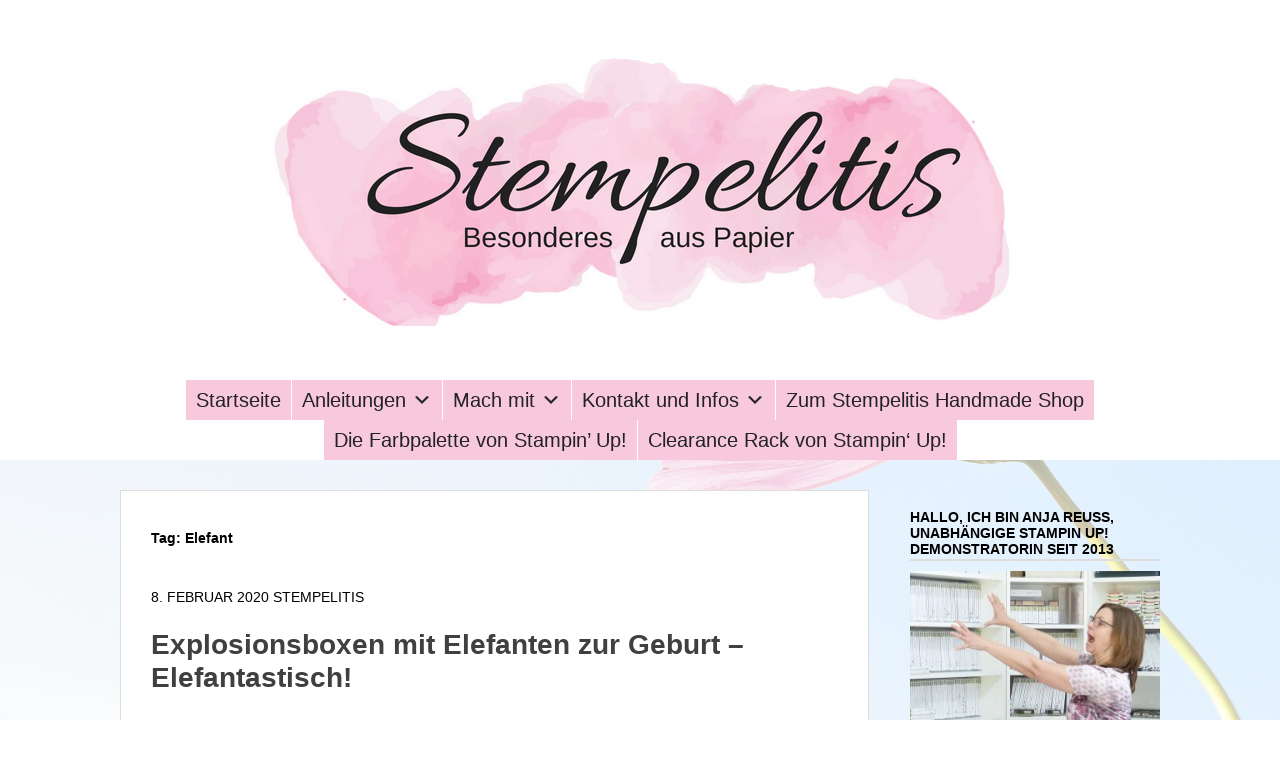

--- FILE ---
content_type: text/html; charset=UTF-8
request_url: https://stempelitis.de/tag/elefant/
body_size: 60694
content:
<!DOCTYPE html><html lang="de-DE"><head><meta charset="UTF-8"><meta name="viewport" content="width=device-width, initial-scale=1"><link rel="profile" href="http://gmpg.org/xfn/11"><meta name='robots' content='index, follow, max-image-preview:large, max-snippet:-1, max-video-preview:-1' /><style>img:is([sizes="auto" i], [sizes^="auto," i]) { contain-intrinsic-size: 3000px 1500px }</style><title>Elefant Archive - Stempelitis</title><link rel="canonical" href="https://stempelitis.de/tag/elefant/" /><meta property="og:locale" content="de_DE" /><meta property="og:type" content="article" /><meta property="og:title" content="Elefant Archive - Stempelitis" /><meta property="og:url" content="https://stempelitis.de/tag/elefant/" /><meta property="og:site_name" content="Stempelitis" /><meta property="og:image" content="https://stempelitis.de/wp-content/uploads/2018/09/Stempelitis-3.png" /><meta property="og:image:width" content="560" /><meta property="og:image:height" content="315" /><meta property="og:image:type" content="image/png" /><meta name="twitter:card" content="summary_large_image" /> <script type="application/ld+json" class="yoast-schema-graph">{"@context":"https://schema.org","@graph":[{"@type":"CollectionPage","@id":"https://stempelitis.de/tag/elefant/","url":"https://stempelitis.de/tag/elefant/","name":"Elefant Archive - Stempelitis","isPartOf":{"@id":"https://stempelitis.de/#website"},"breadcrumb":{"@id":"https://stempelitis.de/tag/elefant/#breadcrumb"},"inLanguage":"de-DE"},{"@type":"BreadcrumbList","@id":"https://stempelitis.de/tag/elefant/#breadcrumb","itemListElement":[{"@type":"ListItem","position":1,"name":"Startseite","item":"https://stempelitis.de/"},{"@type":"ListItem","position":2,"name":"Elefant"}]},{"@type":"WebSite","@id":"https://stempelitis.de/#website","url":"https://stempelitis.de/","name":"Stempelitis","description":"Besonderes aus Papier","publisher":{"@id":"https://stempelitis.de/#organization"},"potentialAction":[{"@type":"SearchAction","target":{"@type":"EntryPoint","urlTemplate":"https://stempelitis.de/?s={search_term_string}"},"query-input":{"@type":"PropertyValueSpecification","valueRequired":true,"valueName":"search_term_string"}}],"inLanguage":"de-DE"},{"@type":"Organization","@id":"https://stempelitis.de/#organization","name":"Stempelitis","url":"https://stempelitis.de/","logo":{"@type":"ImageObject","inLanguage":"de-DE","@id":"https://stempelitis.de/#/schema/logo/image/","url":"https://stempelitis.de/wp-content/uploads/2023/05/Stempelitis-Logo.png","contentUrl":"https://stempelitis.de/wp-content/uploads/2023/05/Stempelitis-Logo.png","width":560,"height":315,"caption":"Stempelitis"},"image":{"@id":"https://stempelitis.de/#/schema/logo/image/"},"sameAs":["http://www.instagram.com/stempelitis","http://www.pinterest.com/stempelitis","https://www.youtube.com/channel/UC6Yq5SoaazGUaPhaWnse-_A"]}]}</script> <link rel="alternate" type="application/rss+xml" title="Stempelitis &raquo; Feed" href="https://stempelitis.de/feed/" /><link rel="alternate" type="application/rss+xml" title="Stempelitis &raquo; Kommentar-Feed" href="https://stempelitis.de/comments/feed/" /><link rel="alternate" type="application/rss+xml" title="Stempelitis &raquo; Elefant Schlagwort-Feed" href="https://stempelitis.de/tag/elefant/feed/" /><link rel='stylesheet' id='embed-pdf-viewer-css' href='https://stempelitis.de/wp-content/plugins/embed-pdf-viewer/css/embed-pdf-viewer.css?ver=2.4.6' type='text/css' media='screen' /><link rel='stylesheet' id='wp-block-library-css' href='https://stempelitis.de/wp-includes/css/dist/block-library/style.min.css?ver=6.8.3' type='text/css' media='all' /><style id='classic-theme-styles-inline-css' type='text/css'>/*! This file is auto-generated */
.wp-block-button__link{color:#fff;background-color:#32373c;border-radius:9999px;box-shadow:none;text-decoration:none;padding:calc(.667em + 2px) calc(1.333em + 2px);font-size:1.125em}.wp-block-file__button{background:#32373c;color:#fff;text-decoration:none}</style><style id='global-styles-inline-css' type='text/css'>:root{--wp--preset--aspect-ratio--square: 1;--wp--preset--aspect-ratio--4-3: 4/3;--wp--preset--aspect-ratio--3-4: 3/4;--wp--preset--aspect-ratio--3-2: 3/2;--wp--preset--aspect-ratio--2-3: 2/3;--wp--preset--aspect-ratio--16-9: 16/9;--wp--preset--aspect-ratio--9-16: 9/16;--wp--preset--color--black: #000000;--wp--preset--color--cyan-bluish-gray: #abb8c3;--wp--preset--color--white: #ffffff;--wp--preset--color--pale-pink: #f78da7;--wp--preset--color--vivid-red: #cf2e2e;--wp--preset--color--luminous-vivid-orange: #ff6900;--wp--preset--color--luminous-vivid-amber: #fcb900;--wp--preset--color--light-green-cyan: #7bdcb5;--wp--preset--color--vivid-green-cyan: #00d084;--wp--preset--color--pale-cyan-blue: #8ed1fc;--wp--preset--color--vivid-cyan-blue: #0693e3;--wp--preset--color--vivid-purple: #9b51e0;--wp--preset--gradient--vivid-cyan-blue-to-vivid-purple: linear-gradient(135deg,rgba(6,147,227,1) 0%,rgb(155,81,224) 100%);--wp--preset--gradient--light-green-cyan-to-vivid-green-cyan: linear-gradient(135deg,rgb(122,220,180) 0%,rgb(0,208,130) 100%);--wp--preset--gradient--luminous-vivid-amber-to-luminous-vivid-orange: linear-gradient(135deg,rgba(252,185,0,1) 0%,rgba(255,105,0,1) 100%);--wp--preset--gradient--luminous-vivid-orange-to-vivid-red: linear-gradient(135deg,rgba(255,105,0,1) 0%,rgb(207,46,46) 100%);--wp--preset--gradient--very-light-gray-to-cyan-bluish-gray: linear-gradient(135deg,rgb(238,238,238) 0%,rgb(169,184,195) 100%);--wp--preset--gradient--cool-to-warm-spectrum: linear-gradient(135deg,rgb(74,234,220) 0%,rgb(151,120,209) 20%,rgb(207,42,186) 40%,rgb(238,44,130) 60%,rgb(251,105,98) 80%,rgb(254,248,76) 100%);--wp--preset--gradient--blush-light-purple: linear-gradient(135deg,rgb(255,206,236) 0%,rgb(152,150,240) 100%);--wp--preset--gradient--blush-bordeaux: linear-gradient(135deg,rgb(254,205,165) 0%,rgb(254,45,45) 50%,rgb(107,0,62) 100%);--wp--preset--gradient--luminous-dusk: linear-gradient(135deg,rgb(255,203,112) 0%,rgb(199,81,192) 50%,rgb(65,88,208) 100%);--wp--preset--gradient--pale-ocean: linear-gradient(135deg,rgb(255,245,203) 0%,rgb(182,227,212) 50%,rgb(51,167,181) 100%);--wp--preset--gradient--electric-grass: linear-gradient(135deg,rgb(202,248,128) 0%,rgb(113,206,126) 100%);--wp--preset--gradient--midnight: linear-gradient(135deg,rgb(2,3,129) 0%,rgb(40,116,252) 100%);--wp--preset--font-size--small: 13px;--wp--preset--font-size--medium: 20px;--wp--preset--font-size--large: 36px;--wp--preset--font-size--x-large: 42px;--wp--preset--spacing--20: 0.44rem;--wp--preset--spacing--30: 0.67rem;--wp--preset--spacing--40: 1rem;--wp--preset--spacing--50: 1.5rem;--wp--preset--spacing--60: 2.25rem;--wp--preset--spacing--70: 3.38rem;--wp--preset--spacing--80: 5.06rem;--wp--preset--shadow--natural: 6px 6px 9px rgba(0, 0, 0, 0.2);--wp--preset--shadow--deep: 12px 12px 50px rgba(0, 0, 0, 0.4);--wp--preset--shadow--sharp: 6px 6px 0px rgba(0, 0, 0, 0.2);--wp--preset--shadow--outlined: 6px 6px 0px -3px rgba(255, 255, 255, 1), 6px 6px rgba(0, 0, 0, 1);--wp--preset--shadow--crisp: 6px 6px 0px rgba(0, 0, 0, 1);}:where(.is-layout-flex){gap: 0.5em;}:where(.is-layout-grid){gap: 0.5em;}body .is-layout-flex{display: flex;}.is-layout-flex{flex-wrap: wrap;align-items: center;}.is-layout-flex > :is(*, div){margin: 0;}body .is-layout-grid{display: grid;}.is-layout-grid > :is(*, div){margin: 0;}:where(.wp-block-columns.is-layout-flex){gap: 2em;}:where(.wp-block-columns.is-layout-grid){gap: 2em;}:where(.wp-block-post-template.is-layout-flex){gap: 1.25em;}:where(.wp-block-post-template.is-layout-grid){gap: 1.25em;}.has-black-color{color: var(--wp--preset--color--black) !important;}.has-cyan-bluish-gray-color{color: var(--wp--preset--color--cyan-bluish-gray) !important;}.has-white-color{color: var(--wp--preset--color--white) !important;}.has-pale-pink-color{color: var(--wp--preset--color--pale-pink) !important;}.has-vivid-red-color{color: var(--wp--preset--color--vivid-red) !important;}.has-luminous-vivid-orange-color{color: var(--wp--preset--color--luminous-vivid-orange) !important;}.has-luminous-vivid-amber-color{color: var(--wp--preset--color--luminous-vivid-amber) !important;}.has-light-green-cyan-color{color: var(--wp--preset--color--light-green-cyan) !important;}.has-vivid-green-cyan-color{color: var(--wp--preset--color--vivid-green-cyan) !important;}.has-pale-cyan-blue-color{color: var(--wp--preset--color--pale-cyan-blue) !important;}.has-vivid-cyan-blue-color{color: var(--wp--preset--color--vivid-cyan-blue) !important;}.has-vivid-purple-color{color: var(--wp--preset--color--vivid-purple) !important;}.has-black-background-color{background-color: var(--wp--preset--color--black) !important;}.has-cyan-bluish-gray-background-color{background-color: var(--wp--preset--color--cyan-bluish-gray) !important;}.has-white-background-color{background-color: var(--wp--preset--color--white) !important;}.has-pale-pink-background-color{background-color: var(--wp--preset--color--pale-pink) !important;}.has-vivid-red-background-color{background-color: var(--wp--preset--color--vivid-red) !important;}.has-luminous-vivid-orange-background-color{background-color: var(--wp--preset--color--luminous-vivid-orange) !important;}.has-luminous-vivid-amber-background-color{background-color: var(--wp--preset--color--luminous-vivid-amber) !important;}.has-light-green-cyan-background-color{background-color: var(--wp--preset--color--light-green-cyan) !important;}.has-vivid-green-cyan-background-color{background-color: var(--wp--preset--color--vivid-green-cyan) !important;}.has-pale-cyan-blue-background-color{background-color: var(--wp--preset--color--pale-cyan-blue) !important;}.has-vivid-cyan-blue-background-color{background-color: var(--wp--preset--color--vivid-cyan-blue) !important;}.has-vivid-purple-background-color{background-color: var(--wp--preset--color--vivid-purple) !important;}.has-black-border-color{border-color: var(--wp--preset--color--black) !important;}.has-cyan-bluish-gray-border-color{border-color: var(--wp--preset--color--cyan-bluish-gray) !important;}.has-white-border-color{border-color: var(--wp--preset--color--white) !important;}.has-pale-pink-border-color{border-color: var(--wp--preset--color--pale-pink) !important;}.has-vivid-red-border-color{border-color: var(--wp--preset--color--vivid-red) !important;}.has-luminous-vivid-orange-border-color{border-color: var(--wp--preset--color--luminous-vivid-orange) !important;}.has-luminous-vivid-amber-border-color{border-color: var(--wp--preset--color--luminous-vivid-amber) !important;}.has-light-green-cyan-border-color{border-color: var(--wp--preset--color--light-green-cyan) !important;}.has-vivid-green-cyan-border-color{border-color: var(--wp--preset--color--vivid-green-cyan) !important;}.has-pale-cyan-blue-border-color{border-color: var(--wp--preset--color--pale-cyan-blue) !important;}.has-vivid-cyan-blue-border-color{border-color: var(--wp--preset--color--vivid-cyan-blue) !important;}.has-vivid-purple-border-color{border-color: var(--wp--preset--color--vivid-purple) !important;}.has-vivid-cyan-blue-to-vivid-purple-gradient-background{background: var(--wp--preset--gradient--vivid-cyan-blue-to-vivid-purple) !important;}.has-light-green-cyan-to-vivid-green-cyan-gradient-background{background: var(--wp--preset--gradient--light-green-cyan-to-vivid-green-cyan) !important;}.has-luminous-vivid-amber-to-luminous-vivid-orange-gradient-background{background: var(--wp--preset--gradient--luminous-vivid-amber-to-luminous-vivid-orange) !important;}.has-luminous-vivid-orange-to-vivid-red-gradient-background{background: var(--wp--preset--gradient--luminous-vivid-orange-to-vivid-red) !important;}.has-very-light-gray-to-cyan-bluish-gray-gradient-background{background: var(--wp--preset--gradient--very-light-gray-to-cyan-bluish-gray) !important;}.has-cool-to-warm-spectrum-gradient-background{background: var(--wp--preset--gradient--cool-to-warm-spectrum) !important;}.has-blush-light-purple-gradient-background{background: var(--wp--preset--gradient--blush-light-purple) !important;}.has-blush-bordeaux-gradient-background{background: var(--wp--preset--gradient--blush-bordeaux) !important;}.has-luminous-dusk-gradient-background{background: var(--wp--preset--gradient--luminous-dusk) !important;}.has-pale-ocean-gradient-background{background: var(--wp--preset--gradient--pale-ocean) !important;}.has-electric-grass-gradient-background{background: var(--wp--preset--gradient--electric-grass) !important;}.has-midnight-gradient-background{background: var(--wp--preset--gradient--midnight) !important;}.has-small-font-size{font-size: var(--wp--preset--font-size--small) !important;}.has-medium-font-size{font-size: var(--wp--preset--font-size--medium) !important;}.has-large-font-size{font-size: var(--wp--preset--font-size--large) !important;}.has-x-large-font-size{font-size: var(--wp--preset--font-size--x-large) !important;}
:where(.wp-block-post-template.is-layout-flex){gap: 1.25em;}:where(.wp-block-post-template.is-layout-grid){gap: 1.25em;}
:where(.wp-block-columns.is-layout-flex){gap: 2em;}:where(.wp-block-columns.is-layout-grid){gap: 2em;}
:root :where(.wp-block-pullquote){font-size: 1.5em;line-height: 1.6;}</style><link rel='stylesheet' id='megamenu-css' href='https://stempelitis.de/wp-content/uploads/maxmegamenu/style.css?ver=207d48' type='text/css' media='all' /><link rel='stylesheet' id='dashicons-css' href='https://stempelitis.de/wp-includes/css/dashicons.min.css?ver=6.8.3' type='text/css' media='all' /><link rel='stylesheet' id='chicago-style-css' href='https://stempelitis.de/wp-content/themes/Chicago-pro/style.css?ver=6.8.3' type='text/css' media='all' /><link rel='stylesheet' id='genericons-css' href='https://stempelitis.de/wp-content/themes/Chicago-pro/css/genericons/genericons.css?ver=3.3' type='text/css' media='all' /><link rel='stylesheet' id='chicago-light-css' href='https://stempelitis.de/wp-content/themes/Chicago-pro/css/colors/light.css' type='text/css' media='all' /><link rel='stylesheet' id='borlabs-cookie-custom-css' href='https://stempelitis.de/wp-content/cache/borlabs-cookie/1/borlabs-cookie-1-de.css?ver=3.3.23-35' type='text/css' media='all' /><link rel='stylesheet' id='wpgdprc-front-css-css' href='https://stempelitis.de/wp-content/plugins/wp-gdpr-compliance/Assets/css/front.css?ver=1706594107' type='text/css' media='all' /><style id='wpgdprc-front-css-inline-css' type='text/css'>:root{--wp-gdpr--bar--background-color: #000000;--wp-gdpr--bar--color: #ffffff;--wp-gdpr--button--background-color: #000000;--wp-gdpr--button--background-color--darken: #000000;--wp-gdpr--button--color: #ffffff;}</style> <script defer type="text/javascript" src="https://stempelitis.de/wp-content/plugins/burst-statistics/helpers/timeme/timeme.min.js?ver=1764078956" id="burst-timeme-js"></script> <script defer id="burst-js-extra" src="[data-uri]"></script> <script data-borlabs-cookie-script-blocker-handle="burst" data-borlabs-cookie-script-blocker-id="burst" type="text/template" data-borlabs-cookie-script-blocker-src="https://stempelitis.de/wp-content/plugins/burst-statistics/assets/js/build/burst.min.js?ver=1764078956" id="burst-js"></script><script type="text/javascript" src="https://stempelitis.de/wp-includes/js/jquery/jquery.min.js?ver=3.7.1" id="jquery-core-js"></script> <script defer type="text/javascript" src="https://stempelitis.de/wp-includes/js/jquery/jquery-migrate.min.js?ver=3.4.1" id="jquery-migrate-js"></script> <script data-no-optimize="1" data-no-minify="1" data-cfasync="false" type="text/javascript" src="https://stempelitis.de/wp-content/cache/borlabs-cookie/1/borlabs-cookie-config-de.json.js?ver=3.3.23-36" id="borlabs-cookie-config-js"></script> <script data-no-optimize="1" data-no-minify="1" data-cfasync="false" type="text/javascript" src="https://stempelitis.de/wp-content/plugins/borlabs-cookie/assets/javascript/borlabs-cookie-prioritize.min.js?ver=3.3.23" id="borlabs-cookie-prioritize-js"></script> <script defer id="wpgdprc-front-js-js-extra" src="[data-uri]"></script> <script defer type="text/javascript" src="https://stempelitis.de/wp-content/plugins/wp-gdpr-compliance/Assets/js/front.min.js?ver=1706594107" id="wpgdprc-front-js-js"></script> <link rel="https://api.w.org/" href="https://stempelitis.de/wp-json/" /><link rel="alternate" title="JSON" type="application/json" href="https://stempelitis.de/wp-json/wp/v2/tags/1712" /><link rel="EditURI" type="application/rsd+xml" title="RSD" href="https://stempelitis.de/xmlrpc.php?rsd" /><meta name="generator" content="WordPress 6.8.3" /> <script defer src="[data-uri]"></script><noscript><style>.lazyload[data-src]{display:none !important;}</style></noscript><style>.lazyload{background-image:none !important;}.lazyload:before{background-image:none !important;}</style><style type="text/css">.site-title,
		.site-description {
			position: absolute;
			clip: rect(1px, 1px, 1px, 1px);
		}</style><style type="text/css" id="custom-background-css">body.custom-background { background-color: #ffffff; background-image: url("https://stempelitis.de/wp-content/uploads/2021/04/Termine-Stempelitis-12.jpg"); background-position: left top; background-size: cover; background-repeat: no-repeat; background-attachment: fixed; }</style><link rel="icon" href="https://stempelitis.de/wp-content/uploads/2018/09/Stempelitis-4-150x150.png" sizes="32x32" /><link rel="icon" href="https://stempelitis.de/wp-content/uploads/2018/09/Stempelitis-4-300x300.png" sizes="192x192" /><link rel="apple-touch-icon" href="https://stempelitis.de/wp-content/uploads/2018/09/Stempelitis-4-300x300.png" /><meta name="msapplication-TileImage" content="https://stempelitis.de/wp-content/uploads/2018/09/Stempelitis-4-300x300.png" /><style type="text/css" id="wp-custom-css">.wp-block-gallery.columns-2 .wp-block-image {
    flex: 0 0 30%; /* statt 50% pro Bild nur 40%, so wird's kleiner */
    margin: 0 auto;
}</style><style type="text/css" media="screen">body, button, input, select, textarea { color: #000000; }
a, .comment-metadata a { color: #f73d84; }
a:hover, a:focus, a:active { color: #f7adc9; }
.site-title a:hover { color: #000000; }
.entry-title a:hover { color: #000000; }
.entry-meta a { color: #000000; }
.entry-meta a:hover { color: #000000; }
.cat-links a:hover, .tags-links a:hover { background-color: #000000; color: #ffffff; }
.social-menu ul a { border-color: #f8c8dc; color: #f8c8dc; }
.sidebar-primary .widget .widget-title, .sidebar-primary .widget .widget-title a { color: #000000; }
.sidebar-primary .widget { color: #000000; }
.sidebar-primary .widget a { color: #000000; }
.nav-links a, .posts-navigation .wp-pagenavi a, .posts-navigation .wp-pagenavi span { background-color: #ffffff; }
.nav-links a:hover, .posts-navigation .wp-pagenavi span.current, .posts-navigation .wp-pagenavi a:hover { background-color: #f78cb5; }
.posts-navigation .wp-pagenavi span.pages { color: #000000; }
.nav-links a, .posts-navigation .wp-pagenavi a, .posts-navigation .wp-pagenavi span, #content #infinite-handle span button { color: #000000; }
.site-info { background-color: #ffffff; color: #ffffff; }
.site-info a { color: #ffffff; }
#supplementary .widget-title, #supplementary .widget-title a { color: #ffffff; }
#supplementary .widget-area a { color: #000000; }
#promotion-message { background-color: #f8c8dc; color: #ffffff;  }
#scrollup { background-color: #000000; color: #eeeeee; }
#feature-slider .entry-title, #feature-slider .entry-content { color: #000000; }
#feature-slider .more-link { color: #000000; }
#featured-content a { color: #f8c8dc; }
.nav-full-width .nav-primary, .nav-primary .wrapper { background-color: #ffffff; }
.nav-primary a { color: #f8c8dc; }
.nav-primary ul.menu li:hover > a, .nav-primary ul.menu a:focus, .nav-primary ul.menu .current-menu-item > a, .nav-primary ul.menu .current-menu-ancestor > a, .nav-primary ul.menu .current_page_item > a, .nav-primary ul.menu .current_page_ancestor > a { background-color: #ffffff; color: #000000; }
.nav-primary ul.menu .sub-menu a, .nav-primary ul.menu .children a { background-color: #000000; color: #242424; }
.nav-full-width .nav-footer, .nav-footer .wrapper { background-color: #000000; }
.nav-footer ul.menu a { color: #000000; }
.nav-footer ul.menu li:hover > a, .nav-footer ul.menu a:focus, .nav-footer ul.menu .current-menu-item > a, .nav-footer ul.menu .current-menu-ancestor > a, .nav-footer ul.menu .current_page_item > a, .nav-footer ul.menu .current_page_ancestor > a { background-color: #000000; color: #000000; }
.nav-footer ul.menu .sub-menu a, .nav-footer ul.menu .children a { background-color: #ffffff; color: #242424; }
body, button, input, select, textarea { font-family: "PT Sans", sans-serif; }
.site-title { font-family: "Lucida Sans Unicode", "Lucida Grande", sans-serif; }
.site-description { font-family: "Lucida Sans Unicode", "Lucida Grande", sans-serif; }
.page-title, #main .entry-title, #featured-heading, #featured-content .entry-title { font-family: "Lucida Sans Unicode", "Lucida Grande", sans-serif; }
#main .entry-content, #main .entry-summary, #featured-content { font-family: "Lucida Sans Unicode", "Lucida Grande", sans-serif; }
h1, h2, h3, h4, h5, h6 { font-family: "Lucida Sans Unicode", "Lucida Grande", sans-serif; }</style><style type="text/css">/** Mega Menu CSS: fs **/</style></head><body class="archive tag tag-elefant tag-1712 custom-background wp-custom-logo wp-theme-Chicago-pro mega-menu-primary no-header-image two-columns content-left excerpt-image-left nav-full-width" data-burst_id="1712" data-burst_type="tag"><div id="page" class="hfeed site"> <a class="skip-link screen-reader-text" href="#content">Zum Inhalt springen</a><header id="masthead" class="site-header" role="banner"><div class="site-banner"><div class="wrapper"><div class="site-branding"><div class="site-logo"><a href="https://stempelitis.de/" class="custom-logo-link" rel="home"><img width="760" height="312" src="[data-uri]" class="custom-logo lazyload" alt="Stempelitis" decoding="async" fetchpriority="high"   data-src="https://stempelitis.de/wp-content/uploads/2018/09/cropped-2.png" data-srcset="https://stempelitis.de/wp-content/uploads/2018/09/cropped-2.png 760w, https://stempelitis.de/wp-content/uploads/2018/09/cropped-2-300x123.png 300w, https://stempelitis.de/wp-content/uploads/2018/09/cropped-2-600x246.png 600w" data-sizes="auto" data-eio-rwidth="760" data-eio-rheight="312" /><noscript><img width="760" height="312" src="https://stempelitis.de/wp-content/uploads/2018/09/cropped-2.png" class="custom-logo" alt="Stempelitis" decoding="async" fetchpriority="high" srcset="https://stempelitis.de/wp-content/uploads/2018/09/cropped-2.png 760w, https://stempelitis.de/wp-content/uploads/2018/09/cropped-2-300x123.png 300w, https://stempelitis.de/wp-content/uploads/2018/09/cropped-2-600x246.png 600w" sizes="(max-width: 760px) 100vw, 760px" data-eio="l" /></noscript></a></div><h1 class="site-title"> <a href="https://stempelitis.de/" rel="home"> Stempelitis </a></h1><h2 class="site-description"> Besonderes aus Papier</h2></div></div></div><nav id="site-navigation" class="main-navigation nav-primary" role="navigation"><div class="wrapper"> <button class="menu-toggle" aria-controls="primary-menu" aria-expanded="false">Menü</button> <a class="screen-reader-text skip-link" href="#content">Zum Inhalt springen</a><div id="mega-menu-wrap-primary" class="mega-menu-wrap"><div class="mega-menu-toggle"><div class="mega-toggle-blocks-left"></div><div class="mega-toggle-blocks-center"></div><div class="mega-toggle-blocks-right"><div class='mega-toggle-block mega-menu-toggle-block mega-toggle-block-1' id='mega-toggle-block-1' tabindex='0'><span class='mega-toggle-label' role='button' aria-expanded='false'><span class='mega-toggle-label-closed'>MENU</span><span class='mega-toggle-label-open'>MENU</span></span></div></div></div><ul id="mega-menu-primary" class="mega-menu max-mega-menu mega-menu-horizontal mega-no-js" data-event="hover_intent" data-effect="fade_up" data-effect-speed="200" data-effect-mobile="disabled" data-effect-speed-mobile="0" data-mobile-force-width="false" data-second-click="close" data-document-click="collapse" data-vertical-behaviour="standard" data-breakpoint="600" data-unbind="true" data-mobile-state="collapse_all" data-mobile-direction="vertical" data-hover-intent-timeout="300" data-hover-intent-interval="100"><li class="mega-menu-item mega-menu-item-type-custom mega-menu-item-object-custom mega-menu-item-home mega-align-bottom-left mega-menu-flyout mega-menu-item-8867" id="mega-menu-item-8867"><a class="mega-menu-link" href="https://stempelitis.de/" tabindex="0">Startseite</a></li><li class="mega-menu-item mega-menu-item-type-taxonomy mega-menu-item-object-category mega-menu-item-has-children mega-align-bottom-left mega-menu-flyout mega-disable-link mega-menu-item-15967" id="mega-menu-item-15967"><a class="mega-menu-link" tabindex="0" aria-expanded="false" role="button">Anleitungen<span class="mega-indicator" aria-hidden="true"></span></a><ul class="mega-sub-menu"><li class="mega-menu-item mega-menu-item-type-post_type mega-menu-item-object-page mega-menu-item-15966" id="mega-menu-item-15966"><a class="mega-menu-link" href="https://stempelitis.de/anleitungen-von-stempelitis-fuer-dich/">Anleitungen von Stempelitis für dich</a></li><li class="mega-menu-item mega-menu-item-type-post_type mega-menu-item-object-page mega-menu-item-has-children mega-menu-item-8885" id="mega-menu-item-8885"><a class="mega-menu-link" href="https://stempelitis.de/stampin-up-tipps-und-tricks/" aria-expanded="false">Infos, Tipps und Tricks<span class="mega-indicator" aria-hidden="true"></span></a><ul class="mega-sub-menu"><li class="mega-menu-item mega-menu-item-type-post_type mega-menu-item-object-page mega-menu-item-8873" id="mega-menu-item-8873"><a class="mega-menu-link" href="https://stempelitis.de/stamparatus-stampin-up-stempelpositionierer/">Der Stamparatus – alle Infos</a></li><li class="mega-menu-item mega-menu-item-type-post_type mega-menu-item-object-page mega-menu-item-14371" id="mega-menu-item-14371"><a class="mega-menu-link" href="https://stempelitis.de/neuer-papierschneider/">Der Papierschneider</a></li><li class="mega-menu-item mega-menu-item-type-post_type mega-menu-item-object-page mega-menu-item-12609" id="mega-menu-item-12609"><a class="mega-menu-link" href="https://stempelitis.de/system-zur-aufbewahrung/">System zur Aufbewahrung von Stempelkissen und mehr</a></li><li class="mega-menu-item mega-menu-item-type-post_type mega-menu-item-object-page mega-menu-item-18050" id="mega-menu-item-18050"><a class="mega-menu-link" href="https://stempelitis.de/designerpapier-von-stampin-up-was-du-wissen-solltest/">Designerpapier von Stampin‘ Up! | Was du wissen solltest</a></li><li class="mega-menu-item mega-menu-item-type-post_type mega-menu-item-object-page mega-menu-item-18062" id="mega-menu-item-18062"><a class="mega-menu-link" href="https://stempelitis.de/geschenk-und-dekobaender-von-stampin-up-was-du-wissen-solltest/">Geschenk- und Dekobänder von Stampin‘ Up! | Was du wissen solltest</a></li><li class="mega-menu-item mega-menu-item-type-post_type mega-menu-item-object-page mega-menu-item-18240" id="mega-menu-item-18240"><a class="mega-menu-link" href="https://stempelitis.de/grammatur-von-stampin-up-papier/">Grammatur von Stampin‘ Up Papier</a></li></ul></li></ul></li><li class="mega-menu-item mega-menu-item-type-post_type mega-menu-item-object-page mega-menu-item-has-children mega-align-bottom-left mega-menu-flyout mega-disable-link mega-menu-item-8908" id="mega-menu-item-8908"><a class="mega-menu-link" tabindex="0" aria-expanded="false" role="button">Mach mit<span class="mega-indicator" aria-hidden="true"></span></a><ul class="mega-sub-menu"><li class="mega-menu-item mega-menu-item-type-post_type mega-menu-item-object-page mega-menu-item-8888" id="mega-menu-item-8888"><a class="mega-menu-link" href="https://stempelitis.de/stempelitis-stampin-up-demonstrator-werden/">Werde Stampin' Up! Demonstrator</a></li><li class="mega-menu-item mega-menu-item-type-post_type mega-menu-item-object-page mega-menu-item-15650" id="mega-menu-item-15650"><a class="mega-menu-link" href="https://stempelitis.de/bestellung-so-kannst-du-stampin-up-produkte-bestellen/">Bestellung</a></li><li class="mega-menu-item mega-menu-item-type-post_type mega-menu-item-object-page mega-menu-item-13820" id="mega-menu-item-13820"><a class="mega-menu-link" href="https://stempelitis.de/workshop-stempelitis/">Workshop und individuelle Termine</a></li><li class="mega-menu-item mega-menu-item-type-post_type mega-menu-item-object-page mega-menu-item-9338" id="mega-menu-item-9338"><a class="mega-menu-link" href="https://stempelitis.de/gutscheine-bestellen/">Gutscheine bestellen</a></li><li class="mega-menu-item mega-menu-item-type-post_type mega-menu-item-object-page mega-menu-item-8881" id="mega-menu-item-8881"><a class="mega-menu-link" href="https://stempelitis.de/kreativ-mit-stampin-up/">Kreativ mit Stampin‘ Up!</a></li><li class="mega-menu-item mega-menu-item-type-post_type mega-menu-item-object-page mega-menu-item-home mega-menu-item-8880" id="mega-menu-item-8880"><a class="mega-menu-link" href="https://stempelitis.de/stampin-up-start-mit-stempeln/">Dein Start mit Stempeln</a></li><li class="mega-menu-item mega-menu-item-type-post_type mega-menu-item-object-page mega-menu-item-8952" id="mega-menu-item-8952"><a class="mega-menu-link" href="https://stempelitis.de/stampin-up-flohmarkt-stempel-schnaeppchen/">Flohmarkt mit Schnäppchen</a></li></ul></li><li class="mega-menu-item mega-menu-item-type-post_type mega-menu-item-object-page mega-menu-item-has-children mega-align-bottom-left mega-menu-flyout mega-disable-link mega-menu-item-8905" id="mega-menu-item-8905"><a class="mega-menu-link" tabindex="0" aria-expanded="false" role="button">Kontakt und Infos<span class="mega-indicator" aria-hidden="true"></span></a><ul class="mega-sub-menu"><li class="mega-menu-item mega-menu-item-type-post_type mega-menu-item-object-page mega-menu-item-8883" id="mega-menu-item-8883"><a class="mega-menu-link" href="https://stempelitis.de/ueber-mich-stempelitis/">Über Stempelitis und mich</a></li><li class="mega-menu-item mega-menu-item-type-custom mega-menu-item-object-custom mega-menu-item-8949" id="mega-menu-item-8949"><a class="mega-menu-link" href="mailto:anja@stempelitis.de">Schreibe mir eine E-mail</a></li><li class="mega-menu-item mega-menu-item-type-post_type mega-menu-item-object-page mega-menu-item-8891" id="mega-menu-item-8891"><a class="mega-menu-link" href="https://stempelitis.de/impressum/">Impressum</a></li></ul></li><li class="mega-menu-item mega-menu-item-type-custom mega-menu-item-object-custom mega-align-bottom-left mega-menu-flyout mega-menu-item-10301" id="mega-menu-item-10301"><a class="mega-menu-link" href="https://stempelitis-handmade.de" tabindex="0">Zum Stempelitis Handmade Shop</a></li><li class="mega-menu-item mega-menu-item-type-post_type mega-menu-item-object-page mega-menu-item-20905" id="mega-menu-item-20905"><a class="mega-menu-link" href="https://stempelitis.de/farberneuerung-bei-stampin-up/" tabindex="0">Die Farbpalette von Stampin’ Up!</a></li><li class="mega-menu-item mega-menu-item-type-post_type mega-menu-item-object-page mega-menu-item-10558" id="mega-menu-item-10558"><a class="mega-menu-link" href="https://stempelitis.de/clearance-rack-von-stampin-up/" tabindex="0">Clearance Rack von Stampin‘ Up!</a></li></ul></div></div></nav></header><div id="content" class="site-content"><div id="primary" class="content-area"><main id="main" class="site-main" role="main"><header class="page-header"><h1 class="page-title">Tag: <span>Elefant</span></h1></header><article id="post-15185" class="post-15185 post type-post status-publish format-standard hentry category-1690 category-baby category-explosionsbox category-geldgeschenke category-stampin-up tag-elefant tag-elefantastisch tag-geburt"><header class="entry-header"><div class="entry-meta"> <span class="posted-on"><a href="https://stempelitis.de/explosionsboxen-mit-elefanten-zur-geburt-elefantastisch/" rel="bookmark"><time class="entry-date published" datetime="2020-02-08T08:00:33+01:00">8. Februar 2020</time><time class="updated" datetime="2020-02-14T07:46:27+01:00">14. Februar 2020</time></a></span><span class="byline"> <span class="author vcard"><a class="url fn n" href="https://stempelitis.de/author/stempelitis/">Stempelitis</a></span></span></div><h1 class="entry-title"><a href="https://stempelitis.de/explosionsboxen-mit-elefanten-zur-geburt-elefantastisch/" rel="bookmark">Explosionsboxen mit Elefanten zur Geburt &#8211; Elefantastisch!</a></h1></header><div class="entry-summary"><p>Neue Explosionsboxen mit Elefanten, einmal in Kirschblüte und einmal in Himmelblau. Etwas Altes, etwas Neues und viel Liebe habe ich bei diesen Boxen verbastelt. Die kleinen Elefanten aus dem Stempelset Elefantastisch sind so niedlich. Trotzdem haben sie lange auf einen Einsatz auf meinem Basteltisch warten <a class="more-link" href="https://stempelitis.de/explosionsboxen-mit-elefanten-zur-geburt-elefantastisch/">weiterlesen&#8230;</a></p></div><footer class="entry-footer"> <span class="cat-links"><a href="https://stempelitis.de/category/2020/" rel="category tag">2020</a>, <a href="https://stempelitis.de/category/baby/" rel="category tag">Baby</a>, <a href="https://stempelitis.de/category/explosionsbox/" rel="category tag">Explosionsbox</a>, <a href="https://stempelitis.de/category/geldgeschenke/" rel="category tag">Geldgeschenke</a>, <a href="https://stempelitis.de/category/stampin-up/" rel="category tag">Stampin Up</a></span><span class="tags-links"><a href="https://stempelitis.de/tag/elefant/" rel="tag">Elefant</a>, <a href="https://stempelitis.de/tag/elefantastisch/" rel="tag">Elefantastisch</a>, <a href="https://stempelitis.de/tag/geburt/" rel="tag">Geburt</a></span></footer></article></main></div><aside class="sidebar sidebar-primary widget-area" role="complementary"><aside id="media_image-5" class="widget widget_media_image"><h4 class="widget-title">Hallo, ich bin Anja Reuss, unabhängige Stampin Up! Demonstratorin seit 2013</h4><a href="https://wp.me/P9QAkz-284"><img width="300" height="215" src="[data-uri]" class="image wp-image-12591  attachment-medium size-medium lazyload" alt="Über mich" style="max-width: 100%; height: auto;" decoding="async"   data-src="https://stempelitis.de/wp-content/uploads/2019/03/Anja-Stempelitis-300x215.jpg" data-srcset="https://stempelitis.de/wp-content/uploads/2019/03/Anja-Stempelitis-300x215.jpg 300w, https://stempelitis.de/wp-content/uploads/2019/03/Anja-Stempelitis-768x551.jpg 768w, https://stempelitis.de/wp-content/uploads/2019/03/Anja-Stempelitis-600x431.jpg 600w, https://stempelitis.de/wp-content/uploads/2019/03/Anja-Stempelitis-209x150.jpg 209w, https://stempelitis.de/wp-content/uploads/2019/03/Anja-Stempelitis.jpg 1865w" data-sizes="auto" data-eio-rwidth="300" data-eio-rheight="215" /><noscript><img width="300" height="215" src="https://stempelitis.de/wp-content/uploads/2019/03/Anja-Stempelitis-300x215.jpg" class="image wp-image-12591  attachment-medium size-medium" alt="Über mich" style="max-width: 100%; height: auto;" decoding="async" srcset="https://stempelitis.de/wp-content/uploads/2019/03/Anja-Stempelitis-300x215.jpg 300w, https://stempelitis.de/wp-content/uploads/2019/03/Anja-Stempelitis-768x551.jpg 768w, https://stempelitis.de/wp-content/uploads/2019/03/Anja-Stempelitis-600x431.jpg 600w, https://stempelitis.de/wp-content/uploads/2019/03/Anja-Stempelitis-209x150.jpg 209w, https://stempelitis.de/wp-content/uploads/2019/03/Anja-Stempelitis.jpg 1865w" sizes="(max-width: 300px) 100vw, 300px" data-eio="l" /></noscript></a></aside><aside id="search-2" class="widget widget_search"><h4 class="widget-title">Suche auf meinem Blog</h4><form role="search" method="get" class="search-form" action="https://stempelitis.de/"> <label> <span class="screen-reader-text">Suche nach:</span> <input type="search" class="search-field" placeholder="Suchen..." value="" name="s" title="Suche nach:"> </label> <input type="submit" class="search-submit" value="Suche"></form></aside><aside id="block-7" class="widget widget_block"><hr class="wp-block-separator has-alpha-channel-opacity"/></aside><aside id="block-6" class="widget widget_block widget_media_image"><div class="wp-block-image"><figure class="aligncenter size-large"><img decoding="async" width="600" height="338" src="[data-uri]" alt="" class="wp-image-22152 lazyload"   data-src="https://stempelitis.de/wp-content/uploads/2025/09/Termine-Stempelitis-600x338.jpg" data-srcset="https://stempelitis.de/wp-content/uploads/2025/09/Termine-Stempelitis-600x338.jpg 600w, https://stempelitis.de/wp-content/uploads/2025/09/Termine-Stempelitis-300x169.jpg 300w, https://stempelitis.de/wp-content/uploads/2025/09/Termine-Stempelitis-768x432.jpg 768w, https://stempelitis.de/wp-content/uploads/2025/09/Termine-Stempelitis-1536x864.jpg 1536w, https://stempelitis.de/wp-content/uploads/2025/09/Termine-Stempelitis-2048x1152.jpg 2048w, https://stempelitis.de/wp-content/uploads/2025/09/Termine-Stempelitis-690x388.jpg 690w, https://stempelitis.de/wp-content/uploads/2025/09/Termine-Stempelitis-267x150.jpg 267w" data-sizes="auto" data-eio-rwidth="600" data-eio-rheight="338" /><noscript><img decoding="async" width="600" height="338" src="https://stempelitis.de/wp-content/uploads/2025/09/Termine-Stempelitis-600x338.jpg" alt="" class="wp-image-22152" srcset="https://stempelitis.de/wp-content/uploads/2025/09/Termine-Stempelitis-600x338.jpg 600w, https://stempelitis.de/wp-content/uploads/2025/09/Termine-Stempelitis-300x169.jpg 300w, https://stempelitis.de/wp-content/uploads/2025/09/Termine-Stempelitis-768x432.jpg 768w, https://stempelitis.de/wp-content/uploads/2025/09/Termine-Stempelitis-1536x864.jpg 1536w, https://stempelitis.de/wp-content/uploads/2025/09/Termine-Stempelitis-2048x1152.jpg 2048w, https://stempelitis.de/wp-content/uploads/2025/09/Termine-Stempelitis-690x388.jpg 690w, https://stempelitis.de/wp-content/uploads/2025/09/Termine-Stempelitis-267x150.jpg 267w" sizes="(max-width: 600px) 100vw, 600px" data-eio="l" /></noscript></figure></div></aside><aside id="block-11" class="widget widget_block widget_media_image"><figure class="wp-block-image size-large"><a href="https://issuu.com/stampinup/docs/minikatalog_januar_april_2026_de?fr=xKAE9_zU1NQ"><img decoding="async" width="600" height="469" src="[data-uri]" alt="" class="wp-image-22203 lazyload"   data-src="https://stempelitis.de/wp-content/uploads/2026/01/IMG_6728-600x469.jpeg" data-srcset="https://stempelitis.de/wp-content/uploads/2026/01/IMG_6728-600x469.jpeg 600w, https://stempelitis.de/wp-content/uploads/2026/01/IMG_6728-300x235.jpeg 300w, https://stempelitis.de/wp-content/uploads/2026/01/IMG_6728-768x601.jpeg 768w, https://stempelitis.de/wp-content/uploads/2026/01/IMG_6728-1536x1202.jpeg 1536w, https://stempelitis.de/wp-content/uploads/2026/01/IMG_6728-192x150.jpeg 192w, https://stempelitis.de/wp-content/uploads/2026/01/IMG_6728.jpeg 1756w" data-sizes="auto" data-eio-rwidth="600" data-eio-rheight="469" /><noscript><img decoding="async" width="600" height="469" src="https://stempelitis.de/wp-content/uploads/2026/01/IMG_6728-600x469.jpeg" alt="" class="wp-image-22203" srcset="https://stempelitis.de/wp-content/uploads/2026/01/IMG_6728-600x469.jpeg 600w, https://stempelitis.de/wp-content/uploads/2026/01/IMG_6728-300x235.jpeg 300w, https://stempelitis.de/wp-content/uploads/2026/01/IMG_6728-768x601.jpeg 768w, https://stempelitis.de/wp-content/uploads/2026/01/IMG_6728-1536x1202.jpeg 1536w, https://stempelitis.de/wp-content/uploads/2026/01/IMG_6728-192x150.jpeg 192w, https://stempelitis.de/wp-content/uploads/2026/01/IMG_6728.jpeg 1756w" sizes="(max-width: 600px) 100vw, 600px" data-eio="l" /></noscript></a></figure></aside><aside id="media_image-39" class="widget widget_media_image"><h4 class="widget-title">Direkt im SU Online-Shop bestellen (klick unten aufs Bild)</h4><a href="https://www.stampinup.de?demoid=5007552"><img width="600" height="600" src="[data-uri]" class="image wp-image-22035  attachment-large size-large lazyload" alt="" style="max-width: 100%; height: auto;" title="Direkt im SU Online-Shop bestellen (klick unten aufs Bild)" decoding="async"   data-src="https://stempelitis.de/wp-content/uploads/2025/05/IMG_5356-600x600.webp" data-srcset="https://stempelitis.de/wp-content/uploads/2025/05/IMG_5356-600x600.webp 600w, https://stempelitis.de/wp-content/uploads/2025/05/IMG_5356-300x300.webp 300w, https://stempelitis.de/wp-content/uploads/2025/05/IMG_5356-150x150.webp 150w, https://stempelitis.de/wp-content/uploads/2025/05/IMG_5356-768x768.webp 768w, https://stempelitis.de/wp-content/uploads/2025/05/IMG_5356-1536x1536.webp 1536w, https://stempelitis.de/wp-content/uploads/2025/05/IMG_5356.webp 2000w" data-sizes="auto" data-eio-rwidth="600" data-eio-rheight="600" /><noscript><img width="600" height="600" src="https://stempelitis.de/wp-content/uploads/2025/05/IMG_5356-600x600.webp" class="image wp-image-22035  attachment-large size-large" alt="" style="max-width: 100%; height: auto;" title="Direkt im SU Online-Shop bestellen (klick unten aufs Bild)" decoding="async" srcset="https://stempelitis.de/wp-content/uploads/2025/05/IMG_5356-600x600.webp 600w, https://stempelitis.de/wp-content/uploads/2025/05/IMG_5356-300x300.webp 300w, https://stempelitis.de/wp-content/uploads/2025/05/IMG_5356-150x150.webp 150w, https://stempelitis.de/wp-content/uploads/2025/05/IMG_5356-768x768.webp 768w, https://stempelitis.de/wp-content/uploads/2025/05/IMG_5356-1536x1536.webp 1536w, https://stempelitis.de/wp-content/uploads/2025/05/IMG_5356.webp 2000w" sizes="(max-width: 600px) 100vw, 600px" data-eio="l" /></noscript></a></aside><aside id="block-10" class="widget widget_block"><hr class="wp-block-separator has-alpha-channel-opacity"/></aside><aside id="text-8" class="widget widget_text"><h4 class="widget-title">Rechtliches</h4><div class="textwidget"><p><a href="https://wp.me/P9QAkz-R">Impressum</a></p><p><a href="https://wp.me/P9QAkz-T">Datenschutz</a></p><p><a href="https://stempelitis.de/agb/">AGB</a></p></div></aside><aside id="media_image-17" class="widget widget_media_image"><img width="150" height="150" src="[data-uri]" class="image wp-image-37  attachment-thumbnail size-thumbnail lazyload" alt="Anja Reuss Stempelitis" style="max-width: 100%; height: auto;" decoding="async"   data-src="https://stempelitis.de/wp-content/uploads/2018/04/Image-1-3-150x150.jpg" data-srcset="https://stempelitis.de/wp-content/uploads/2018/04/Image-1-3-150x150.jpg 150w, https://stempelitis.de/wp-content/uploads/2018/04/Image-1-3-300x300.jpg 300w, https://stempelitis.de/wp-content/uploads/2018/04/Image-1-3-100x100.jpg 100w" data-sizes="auto" data-eio-rwidth="150" data-eio-rheight="150" /><noscript><img width="150" height="150" src="https://stempelitis.de/wp-content/uploads/2018/04/Image-1-3-150x150.jpg" class="image wp-image-37  attachment-thumbnail size-thumbnail" alt="Anja Reuss Stempelitis" style="max-width: 100%; height: auto;" decoding="async" srcset="https://stempelitis.de/wp-content/uploads/2018/04/Image-1-3-150x150.jpg 150w, https://stempelitis.de/wp-content/uploads/2018/04/Image-1-3-300x300.jpg 300w, https://stempelitis.de/wp-content/uploads/2018/04/Image-1-3-100x100.jpg 100w" sizes="(max-width: 150px) 100vw, 150px" data-eio="l" /></noscript></aside><aside id="text-17" class="widget widget_text"><h4 class="widget-title">Kontakt</h4><div class="textwidget"><p>Bei Fragen kannst du mir gerne schreiben an <a href="mailto:Anja@stempelitis.de">Anja@stempelitis.de</a></p></div></aside></aside></div><footer id="colophon" class="site-footer" role="contentinfo"><div class="site-info"> <span class="site-copyright">Copyright &copy; 2026 <a href="https://stempelitis.de/">Stempelitis</a></span> <span class="sep">&nbsp;&bull;&nbsp;</span> <span class="theme-name">Chicago Pro&nbsp;von</span>&nbsp;<span class="theme-author"><a href="https://catchthemes.com/" target="_blank">Catch Themes</a></span></div></footer></div> <a href="#masthead" id="scrollup" class="genericon"><span class="screen-reader-text">Nach oben scrollen</span></a> <script type="speculationrules">{"prefetch":[{"source":"document","where":{"and":[{"href_matches":"\/*"},{"not":{"href_matches":["\/wp-*.php","\/wp-admin\/*","\/wp-content\/uploads\/*","\/wp-content\/*","\/wp-content\/plugins\/*","\/wp-content\/themes\/Chicago-pro\/*","\/*\\?(.+)"]}},{"not":{"selector_matches":"a[rel~=\"nofollow\"]"}},{"not":{"selector_matches":".no-prefetch, .no-prefetch a"}}]},"eagerness":"conservative"}]}</script> <script type="importmap" id="wp-importmap">{"imports":{"borlabs-cookie-core":"https:\/\/stempelitis.de\/wp-content\/plugins\/borlabs-cookie\/assets\/javascript\/borlabs-cookie.min.js?ver=3.3.23"}}</script> <script type="module" src="https://stempelitis.de/wp-content/plugins/borlabs-cookie/assets/javascript/borlabs-cookie.min.js?ver=3.3.23" id="borlabs-cookie-core-js-module" data-cfasync="false" data-no-minify="1" data-no-optimize="1"></script> <script type="module" src="https://stempelitis.de/wp-content/plugins/borlabs-cookie/assets/javascript/borlabs-cookie-legacy-backward-compatibility.min.js?ver=3.3.23" id="borlabs-cookie-legacy-backward-compatibility-js-module"></script> <div data-nosnippet data-borlabs-cookie-consent-required='true' id='BorlabsCookieBox'></div><div id='BorlabsCookieWidget' class='brlbs-cmpnt-container'></div><script defer id="eio-lazy-load-js-before" src="[data-uri]"></script> <script defer type="text/javascript" src="https://stempelitis.de/wp-content/plugins/ewww-image-optimizer/includes/lazysizes.min.js?ver=830" id="eio-lazy-load-js" data-wp-strategy="async"></script> <script defer type="text/javascript" src="https://stempelitis.de/wp-content/cache/autoptimize/js/autoptimize_single_373f86216851355b5c52c739d8d40f59.js?ver=1.0.0" id="chicago-custom-scripts-js"></script> <script defer type="text/javascript" src="https://stempelitis.de/wp-content/cache/autoptimize/js/autoptimize_single_3db2154a60ed7007add6bdc1410edd2d.js?ver=1.0.0" id="chicago-navigation-js"></script> <script defer type="text/javascript" src="https://stempelitis.de/wp-content/cache/autoptimize/js/autoptimize_single_dfdae5f7fb2cc4d2c94712c7f7af3dd4.js?ver=1.0.0" id="chicago-skip-link-focus-fix-js"></script> <script defer type="text/javascript" src="https://stempelitis.de/wp-content/cache/autoptimize/js/autoptimize_single_1bf5ac9161de5959630b15dc135bb4a1.js?ver=20141223" id="chicago-scrollup-js"></script> <script defer type="text/javascript" src="https://stempelitis.de/wp-includes/js/hoverIntent.min.js?ver=1.10.2" id="hoverIntent-js"></script> <script defer type="text/javascript" src="https://stempelitis.de/wp-content/cache/autoptimize/js/autoptimize_single_24d0e1d9a812f96542472198a840bfbc.js?ver=3.6.2" id="megamenu-js"></script> <template id="brlbs-cmpnt-cb-template-facebook-content-blocker"><div class="brlbs-cmpnt-container brlbs-cmpnt-content-blocker brlbs-cmpnt-with-individual-styles" data-borlabs-cookie-content-blocker-id="facebook-content-blocker" data-borlabs-cookie-content=""><div class="brlbs-cmpnt-cb-preset-b brlbs-cmpnt-cb-facebook"><div class="brlbs-cmpnt-cb-thumbnail lazyload" style="" data-back="https://stempelitis.de/wp-content/uploads/borlabs-cookie/1/cb-facebook-main.png" data-eio-rwidth="1176" data-eio-rheight="923"></div><div class="brlbs-cmpnt-cb-main"><div class="brlbs-cmpnt-cb-content"><p class="brlbs-cmpnt-cb-description">Sie sehen gerade einen Platzhalterinhalt von <strong>Facebook</strong>. Um auf den eigentlichen Inhalt zuzugreifen, klicken Sie auf die Schaltfläche unten. Bitte beachten Sie, dass dabei Daten an Drittanbieter weitergegeben werden.</p> <a class="brlbs-cmpnt-cb-provider-toggle" href="#" data-borlabs-cookie-show-provider-information role="button">Mehr Informationen</a></div><div class="brlbs-cmpnt-cb-buttons"> <a class="brlbs-cmpnt-cb-btn" href="#" data-borlabs-cookie-unblock role="button">Inhalt entsperren</a> <a class="brlbs-cmpnt-cb-btn" href="#" data-borlabs-cookie-accept-service role="button" style="display: inherit">Erforderlichen Service akzeptieren und Inhalte entsperren</a></div></div></div></div> </template> <script defer src="[data-uri]"></script><template id="brlbs-cmpnt-cb-template-instagram"><div class="brlbs-cmpnt-container brlbs-cmpnt-content-blocker brlbs-cmpnt-with-individual-styles" data-borlabs-cookie-content-blocker-id="instagram" data-borlabs-cookie-content=""><div class="brlbs-cmpnt-cb-preset-b brlbs-cmpnt-cb-instagram"><div class="brlbs-cmpnt-cb-thumbnail lazyload" style="" data-back="https://stempelitis.de/wp-content/uploads/borlabs-cookie/1/cb-instagram-main.png" data-eio-rwidth="1316" data-eio-rheight="1000"></div><div class="brlbs-cmpnt-cb-main"><div class="brlbs-cmpnt-cb-content"><p class="brlbs-cmpnt-cb-description">Sie sehen gerade einen Platzhalterinhalt von <strong>Instagram</strong>. Um auf den eigentlichen Inhalt zuzugreifen, klicken Sie auf die Schaltfläche unten. Bitte beachten Sie, dass dabei Daten an Drittanbieter weitergegeben werden.</p> <a class="brlbs-cmpnt-cb-provider-toggle" href="#" data-borlabs-cookie-show-provider-information role="button">Mehr Informationen</a></div><div class="brlbs-cmpnt-cb-buttons"> <a class="brlbs-cmpnt-cb-btn" href="#" data-borlabs-cookie-unblock role="button">Inhalt entsperren</a> <a class="brlbs-cmpnt-cb-btn" href="#" data-borlabs-cookie-accept-service role="button" style="display: inherit">Erforderlichen Service akzeptieren und Inhalte entsperren</a></div></div></div></div> </template> <script defer src="[data-uri]"></script><template id="brlbs-cmpnt-cb-template-x-alias-twitter-content-blocker"><div class="brlbs-cmpnt-container brlbs-cmpnt-content-blocker brlbs-cmpnt-with-individual-styles" data-borlabs-cookie-content-blocker-id="x-alias-twitter-content-blocker" data-borlabs-cookie-content=""><div class="brlbs-cmpnt-cb-preset-b brlbs-cmpnt-cb-x"><div class="brlbs-cmpnt-cb-thumbnail lazyload" style="" data-back="https://stempelitis.de/wp-content/uploads/borlabs-cookie/1/cb-twitter-main.png" data-eio-rwidth="1032" data-eio-rheight="962"></div><div class="brlbs-cmpnt-cb-main"><div class="brlbs-cmpnt-cb-content"><p class="brlbs-cmpnt-cb-description">Sie sehen gerade einen Platzhalterinhalt von <strong>X</strong>. Um auf den eigentlichen Inhalt zuzugreifen, klicken Sie auf die Schaltfläche unten. Bitte beachten Sie, dass dabei Daten an Drittanbieter weitergegeben werden.</p> <a class="brlbs-cmpnt-cb-provider-toggle" href="#" data-borlabs-cookie-show-provider-information role="button">Mehr Informationen</a></div><div class="brlbs-cmpnt-cb-buttons"> <a class="brlbs-cmpnt-cb-btn" href="#" data-borlabs-cookie-unblock role="button">Inhalt entsperren</a> <a class="brlbs-cmpnt-cb-btn" href="#" data-borlabs-cookie-accept-service role="button" style="display: inherit">Erforderlichen Service akzeptieren und Inhalte entsperren</a></div></div></div></div> </template> <script defer src="[data-uri]"></script> </body></html><!-- WP Fastest Cache file was created in 0.840 seconds, on 17. January 2026 @ 12:45 -->

--- FILE ---
content_type: text/css
request_url: https://stempelitis.de/wp-content/themes/Chicago-pro/style.css?ver=6.8.3
body_size: 57720
content:
/*
Theme Name: Chicago Pro
Theme URI: https://catchthemes.com/themes/chicago-pro/
Author: Catch Themes
Author URI: https://catchthemes.com
Description: Chicago Pro is an advanced version of Chicago free theme. Chicago Pro theme is beautifully crafted WordPress theme for Blogger with flexible and customizable theme customizer options. It is based on responsive design where each element has been carefully configured for perfect display on all devices and platforms. It comes with a wide variety of options so you can modify layout, styling, colors, fonts, featured content, promotion headline, featured slider, pagination, icons, menus, breadcrumb, widgets and much more, directly from theme customizer. This theme is translation ready. Check out Theme Instructions at https://catchthemes.com/theme-instructions/chicago-pro/, Support at https://catchthemes.com/support/ and Demo at https://catchthemes.com/demo/chicago/
Version: 2.4.2
License: GNU General Public License v3 or later
License URI: http://www.gnu.org/licenses/gpl-3.0.html
Text Domain: chicago-pro
Tags: one-column, two-columns, left-sidebar, right-sidebar, flexible-header, custom-background, custom-colors, custom-header, custom-menu, custom-logo, editor-style, featured-image-header, featured-images, footer-widgets, full-width-template, post-formats, sticky-post, theme-options, threaded-comments, translation-ready, blog, e-commerce
*/

/* =Table of Contents
-------------------------------------------------------------- */

/*
    01. CSS Reset (Normalize)
    02. Theme Base
    03. Clearfix
    04. Global margins and paddings
    05. Text-level semantics
    06. Headings
    07. Forms
    08. Buttons
    09. Tables
    10. Links
    11. Header area
    12. Layout
    13. Icons (separate folder)
    14. Menus
    15. Accessibility
    16. Embedded content
    17. WordPress core styles
    18. Widgets
    19. Content
    20. Asides
    21. Comments
    22. Infinite scroll (Jetpack plugin)
    23. Footer
    24. Extra Elements
    25. Responsive design
    26. Print styles
*/


/* =01. normalize.css v3.0.1
-------------------------------------------------------------- */

/**
 * 1. Set default font family to sans-serif.
 * 2. Prevent iOS text size adjust after orientation change, without disabling
 *    user zoom.
 */

html {
    font-family: sans-serif; /* 1 */
    -ms-text-size-adjust: 100%; /* 2 */
    -webkit-text-size-adjust: 100%; /* 3 */
}

/**
 * Remove default margin.
 */

body {
    margin: 0;
}


/* =HTML5 display definitions
-------------------------------------------------------------- */

/**
 * Correct `block` display not defined for any HTML5 element in IE 8/9.
 * Correct `block` display not defined for `details` or `summary` in IE 10/11 and Firefox.
 * Correct `block` display not defined for `main` in IE 11.
 */

article,
aside,
details,
figcaption,
figure,
footer,
header,
hgroup,
main,
nav,
section,
summary {
    display: block;
}

/**
 * 1. Correct `inline-block` display not defined in IE 8/9.
 * 2. Normalize vertical alignment of `progress` in Chrome, Firefox, and Opera.
 */

audio,
canvas,
progress,
video {
    display: inline-block; /* 1 */
    vertical-align: baseline; /* 2 */
}

/**
 * Prevent modern browsers from displaying `audio` without controls.
 * Remove excess height in iOS 5 devices.
 */

audio:not([controls]) {
    display: none;
    height: 0;
}

/**
 * Address `[hidden]` styling not present in IE 8/9/10.
 * Hide the `template` element in IE 8/9/11, Safari, and Firefox < 22.
 */

[hidden],
template {
    display: none;
}

/* =Links
-------------------------------------------------------------- */

/**
 * Remove the gray background color from active links in IE 10.
 */

a {
    background: transparent;
    cursor: pointer;
}

/**
 * Improve readability when focused and also mouse hovered in all browsers.
 */

a:active,
a:hover {
    outline: 0;
}


/* =Text-level semantics
-------------------------------------------------------------- */

/**
 * Address styling not present in IE 8/9/10/11, Safari, and Chrome.
 */

abbr[title] {
    border-bottom: 1px dotted;
}

/**
 * Address style set to `bolder` in Firefox 4+, Safari, and Chrome.
 */

b,
strong {
    font-weight: bold;
}

/**
 * Address styling not present in Safari and Chrome.
 */

dfn,
cite,
em,
i {
    font-style: italic;
}

/**
 * Address variable `h1` font-size and margin within `section` and `article`
 * contexts in Firefox 4+, Safari, and Chrome.
 */

h1 {
    font-size: 2em;
    margin: 0.67em 0;
}

/**
 * Address styling not present in IE 8/9.
 */

mark {
    background: #ff0;
    color: #000;
}

/**
 * Address inconsistent and variable font size in all browsers.
 */

small {
    font-size: 80%;
}

/**
 * Prevent `sub` and `sup` affecting `line-height` in all browsers.
 */

sub,
sup {
    font-size: 75%;
    line-height: 0;
    position: relative;
    vertical-align: baseline;
}

sup {
    top: -0.5em;
}

sub {
    bottom: -0.25em;
}

/* =Embedded content
-------------------------------------------------------------- */

/**
 * Remove border when inside `a` element in IE 8/9/10.
 */

img {
    border: 0;
}

/**
 * Correct overflow not hidden in IE 9/10/11.
 */

svg:not(:root) {
    overflow: hidden;
}

/* =Grouping content
-------------------------------------------------------------- */

/**
 * Address margin not present in IE 8/9 and Safari.
 */

figure {
    margin: 1em 40px;
}

/**
 * Address differences between Firefox and other browsers.
 */

hr {
    box-sizing: content-box;
    height: 0;
}

/**
 * Address odd `em`-unit font size rendering in all browsers.
 */
code,
kbd,
tt,
var {
    font: 15px Monaco, Consolas, "Andale Mono", "DejaVu Sans Mono", monospace;
}


/* =Forms
-------------------------------------------------------------- */

/**
 * Known limitation: by default, Chrome and Safari on OS X allow very limited
 * styling of `select`, unless a `border` property is set.
 */

/**
 * 1. Correct color not being inherited.
 *    Known issue: affects color of disabled elements.
 * 2. Correct font properties not being inherited.
 * 3. Address margins set differently in Firefox 4+, Safari, and Chrome.
 */

button,
input,
optgroup,
select,
textarea {
    color: inherit; /* 1 */
    font: inherit; /* 2 */
    margin: 0; /* 3 */
}

/**
 * Address `overflow` set to `hidden` in IE 8/9/10/11.
 */

button {
    overflow: visible;
}

/**
 * Address inconsistent `text-transform` inheritance for `button` and `select`.
 * All other form control elements do not inherit `text-transform` values.
 * Correct `button` style inheritance in Firefox, IE 8/9/10/11, and Opera.
 * Correct `select` style inheritance in Firefox.
 */

button,
select {
    text-transform: none;
}

/**
 * 1. Avoid the WebKit bug in Android 4.0.* where (2) destroys native `audio`
 *    and `video` controls.
 * 2. Correct inability to style clickable `input` types in iOS.
 */

button,
html input[type="button"],
input[type="reset"],
input[type="submit"] {
    -webkit-appearance: button; /* 1 */
    cursor: pointer; /* 2 */
}

/**
 * Re-set default cursor for disabled elements.
 */

button[disabled],
html input[disabled] {
    cursor: default;
}

/**
 * Remove inner padding and border in Firefox 4+.
 */

button::-moz-focus-inner,
input::-moz-focus-inner {
    border: 0;
    padding: 0;
}

/**
 * Address Firefox 4+ setting `line-height` on `input` using `!important` in
 * the UA stylesheet.
 */

input {
    line-height: normal;
}

/**
 * It's recommended that you don't attempt to style these elements.
 * Firefox's implementation doesn't respect box-sizing, padding, or width.
 *
 * 1. Address box sizing set to `content-box` in IE 8/9/10.
 * 2. Remove excess padding in IE 8/9/10.
 */

input[type="checkbox"],
input[type="radio"] {
    box-sizing: border-box; /* 1 */
    padding: 0; /* 2 */
}

/**
 * Fix the cursor style for Chrome's increment/decrement buttons. For certain
 * `font-size` values of the `input`, it causes the cursor style of the
 * decrement button to change from `default` to `text`.
 */

input[type="number"]::-webkit-inner-spin-button,
input[type="number"]::-webkit-outer-spin-button {
  height: auto;
}

/**
 * 1. Address `appearance` set to `searchfield` in Safari and Chrome.
 * 2. Address `box-sizing` set to `border-box` in Safari and Chrome
 *    (include `-moz` to future-proof).
 */

input[type="search"] {
    -webkit-appearance: textfield;
    box-sizing: content-box;
}

/**
 * Define consistent border, margin, and padding.
 */

fieldset {
    border: 1px solid #ddd;
    margin: 0 2px;
    padding: 0.35em 0.625em 0.75em;
}

/**
 * 1. Correct `color` not being inherited in IE 8/9/10/11.
 * 2. Remove padding so people aren't caught out if they zero out fieldsets.
 */

legend {
    border: 0; /* 1 */
    padding: 0; /* 2 */
}

/**
 * Remove default vertical scrollbar in IE 8/9/10/11.
 */

textarea {
  overflow: auto;
}

/**
 * Don't inherit the `font-weight` (applied by a rule above).
 * NOTE: the default cannot safely be changed in Chrome and Safari on OS X.
 */

optgroup {
    font-weight: bold;
}

/**
 * Remove most spacing between table cells.
 */

table {
  border-collapse: collapse;
  border-spacing: 0;
}

td,
th {
  padding: 0;
}


/**
 * Elements
 */

ol,
ul {
    margin: 0;
    padding: 0;
}

ul {
    list-style: none;
}

ol {
    list-style: none;
}

li > ul,
li > ol {
    margin-bottom: 0;
    margin-left: 1.5em;
}

dt {
    font-weight: bold;
}

dd {
    margin: 0 1.5em 1.5em;
}

pre {
    background: #eee;
    font-family: "Courier 10 Pitch", Courier, monospace;
    font-size: 15px;
    line-height: 1.6;
    margin-bottom: 1.6em;
    max-width: 100%;
    overflow: auto;
    padding: 1.6em;
}

.displayblock {
    display: block;
}

.displaynone {
    display:  none;
}

.entry-content ol,
.entry-content ul {
    margin-bottom: 20px;
    margin-left: 20px;
}

.entry-content ol > li {
    list-style-type: decimal;
}

.entry-content ul > li {
    list-style-type: square;
}

.entry-content ol ol,
.entry-content ul ul {
    margin-bottom: 0;
}

.entry-content code {
    background-color: #333;
    color: #ddd;
}

/* =02. Theme base
-------------------------------------------------------------- */

/* Apply a natural box layout model to all elements */

*,
*:before,
*:after {
    box-sizing: border-box;
}

body {
    background-color: #f5f5f5;
    color: #777;
}

body,
button,
input,
select,
textarea {
    font-family: 'Istok Web', sans-serif;
    font-size: 16px;
    line-height: 1.7;
}

/* =03. Clearfix
-------------------------------------------------------------- */

.clear:before,
.clear:after,
.site-banner:before,
.site-banner:after,
.gallery:before,
.gallery:after,
.entry-content:before,
.entry-content:after,
.entry-summary:before,
.entry-summary:after,
.comment-content:before,
.comment-content:after,
.widget-area:before,
.widget-area:after,
#secondary:before,
#secondary:after,
#supplementary .wrapper:before,
#supplementary .wrapper:after,
.featured-content-wrap:before,
.featured-content-wrap:after,
.site-header:before,
.site-header:after,
.site-content:before,
.site-content:after,
.site-footer:before,
.site-footer:after {
    content: '';
    display: table;
}

.clear:after,
.site-banner:after,
.gallery:after,
.entry-content:after,
.entry-summary:after,
.comment-content:after,
.widget-area:after,
#secondary:after,
#supplementary .wrapper:after,
.featured-content-wrap:after,
.site-header:after,
.site-content:after,
.site-footer:after {
    clear: both;
}

/* =04. Global margins and paddings
-------------------------------------------------------------- */

pre,
table,
.gallery,
blockquote,
.wp-caption,
.entry-footer,
.comment-body,
.footer-menu,
.page-links,
p,
address,
.entry-content,
.comment-meta,
.page-content,
.entry-thumbnail,
.comments-title,
.comment-respond,
.wp-caption-text,
.comment-reply-title,
.site-main .comment-navigation,
.site-main .paging-navigation,
.site-main .post-navigation {
    margin-bottom: 30px;
}

.page-links,
.widget-area,
.page-content,
.entry-summary,
.entry-content,
.comment-body,
.site-main .comment-navigation,
.site-main .paging-navigation,
.site-main .post-navigation {
    margin-top: 30px;
}

.entry-summary {
    margin-bottom: 20px;
}

p {
    margin-top: 0;
}

.entry-summary {
    padding-top: 20px;
}

.entry-content,
.page-links,
.comments-title,
.comment-reply-title
.site-main .navigation {
    padding-top: 30px;
}

.site-content,
.entry-footer,
.page-title {
    padding-bottom: 30px;
}

blockquote,
.comment-body,
.content-area {
    padding: 30px;
}

.archive .entry-footer {
    padding-bottom: 0;
}


/* =05. Text-level semantics
-------------------------------------------------------------- */

cite {
    display: block;
    opacity: 0.6;
    filter: alpha(opacity=60);
}

blockquote {
    background-color: #000;
    background-color: rgba(0, 0, 0 ,0.7);
    color: #fff;
    font-size: 18px;
    font-weight: 700;
    margin: 0 0 30px;
    text-transform: uppercase;
}

blockquote p {
    margin: 15px 0;
}

/* =06. Headings
-------------------------------------------------------------- */

h1,
h2,
h3,
h4,
h5,
h6 {
    clear: both;
    line-height: 1.2;
}

h1,
.woocommerce .page-title {
    font-size: 28px;
}

h2 {
    font-size: 21px;
}

h3 {
    font-size: 18px;
}

h4 {
    font-size: 16px;
}

h5 {
    font-size: 14px;
}

h6 {
    font-size: 14px;
}

.widget-title {
    border-bottom: 2px solid #ddd;
    font-size: 14px;
    margin-bottom: 10px;
    padding-bottom: 2px;
    text-transform: uppercase;
}

.page-title {
    font-size: 14px;
}

/* =07. Forms
-------------------------------------------------------------- */

select,
textarea,
input:not([type]),
input[type="text"],
input[type="password"],
input[type="datetime"],
input[type="datetime-local"],
input[type="date"],
input[type="month"],
input[type="time"],
input[type="week"],
input[type="number"],
input[type="email"],
input[type="url"],
input[type="search"],
input[type="tel"],
input[type="color"] {
    background-color: #fff;
    background-clip: padding-box;
    border: 1px solid #ddd;
    color: #444;
    font-size: 14px;
    font-weight: 700;
    max-width: 100%;
    outline: none;
    padding: 12px;
}

select:focus,
textarea:focus,
input:not([type]):focus,
input[type="text"]:focus,
input[type="password"]:focus,
input[type="datetime"]:focus,
input[type="datetime-local"]:focus,
input[type="date"]:focus,
input[type="month"]:focus,
input[type="time"]:focus,
input[type="week"]:focus,
input[type="number"]:focus,
input[type="email"]:focus,
input[type="url"]:focus,
input[type="search"]:focus,
input[type="tel"]:focus,
input[type="color"]:focus {
    background-color: #ededed;
}

select:disabled,
textarea:disabled,
input:not([type]):disabled,
input[type="text"]:disabled,
input[type="password"]:disabled,
input[type="datetime"]:disabled,
input[type="datetime-local"]:disabled,
input[type="date"]:disabled,
input[type="month"]:disabled,
input[type="time"]:disabled,
input[type="week"]:disabled,
input[type="number"]:disabled,
input[type="email"]:disabled,
input[type="url"]:disabled,
input[type="search"]:disabled,
input[type="tel"]:disabled,
input[type="color"]:disabled {
    cursor: none;
}

/*
 * Reset style on iOS.
 */

textarea,
input:not([type]),
input[type="text"],
input[type="password"],
input[type="email"],
input[type="url"],
input[type="search"],
input[type="tel"] {
    -webkit-appearance: none;
}


/* Reset height
 * Must be after size modifiers */
textarea,
select[multiple],
select[size] {
  height: auto;
}

textarea {
    width: 100%;
}

.search-form .search-field {
    -webkit-box-sizing: border-box;
    -moz-box-sizing:    border-box;
    box-sizing:         border-box;
    margin-bottom: 20px;
    width: 100%;
}

.search-form .search-submit {
    display: none;
}

/*
 * Placeholder
 * Higher specificity (!important) needed to override color in IE
 * (prefixfree.js does not include prefixes for placeholders)
 */
:-ms-input-placeholder {
   color: #9e9e9e !important;
}

::-moz-placeholder {
   color: #9e9e9e;
}

::-webkit-input-placeholder {
   color: #9e9e9e;
}

:disabled:-ms-input-placeholder {
   color: #9e9e9e !important;
}

:disabled::-moz-placeholder {
   color: #9e9e9e;
}

:disabled::-webkit-input-placeholder {
   color: #9e9e9e;
}

/*
 * Removes box-shadow for invalid controls in Firefox.
 */
:invalid {
   box-shadow: none;
}

label {
    margin-bottom: 5px;
}


/* =08. Buttons
-------------------------------------------------------------- */

button,
.button,
input[type="reset"],
input[type="submit"],
input[type="button"] {
    background-color: #ff6699;
    background-clip: border-box;
    border: 1px solid transparent;
    color: #fff;
    outline: none;
    font-size: 14px;
    font-weight: 700;
    letter-spacing: 1px;
    padding: 12px 25px;
    text-transform: uppercase;
}

/*
 * Hover
 * 1. Apply hover style also to focus state
 * 2. Remove default focus style
 * 3. Required for 'a' elements
 */

button:hover,
button:focus,
.button:hover,
.button:focus,
input[type="reset"]:hover,
input[type="reset"]:focus,
input[type="submit"]:hover,
input[type="submit"]:focus,
input[type="button"]:hover,
input[type="button"]:focus {
    background-color: #f2157d;
    color: #fff;
}

/* Active */

button:active,
.button:active,
input[type="reset"]:active,
input[type="submit"]:active,
input[type="button"]:active {
    background-color: #ff6699;
}

/* Disabled */

button:disabled,
.button:disabled,
input[type="reset"]:disabled,
input[type="submit"]:disabled,
input[type="button"]:disabled {
    cursor: none;
}

/*
 * Vertical alignment
 * Exclude 'radio' and 'checkbox' elements because the default 'baseline' value aligns better with text
 */
button,
input:not([type="radio"]):not([type="checkbox"]),
select {
    vertical-align: middle;
}

/* Toggle button */

.menu-toggle {
    background-color: #a3a4a5;
    padding: 5px 15px 2px;
}

.menu-toggle:active,
.menu-toggle:hover,
.menu-toggle:focus {
    background-color: #c7c8c8;
}

/* =09. Tables
-------------------------------------------------------------- */

table {
    width: 100%;
}

td,
th {
    border: 1px solid #ddd;
    padding: 10px;
    text-align: left;
}

th {
    font-weight: 700;
}

/* =10. Links
-------------------------------------------------------------- */

a {
    color: #ff6699;
    text-decoration: none;
}

a:hover,
a:focus,
a:active {
    color: #f2157d;
}

/* =11. Header area
-------------------------------------------------------------- */

.site-header {
    background-color: #fff;
}

.site-banner {
    padding-top: 20px;
}

.site-header-image {
    position: relative;
    z-index: 1;
}

.site-header-image .wrapper {
    display: block;
    padding: 0;
    width: 100%;
}

.site-logo, /* Jetpack */
.site-title,
.site-description {
    display: block;
    font-weight: 700;
    margin: 0 auto;
    padding-top: 10px;
    text-align: center;
    text-transform: uppercase;
}

.site-title a,
.entry-title,
.entry-title a {
    color: #33384a;
}

.site-title a:hover,
.entry-title a:hover {
    color: #f2157d;
    text-decoration: none;
}

.site-description {
    font-size: 12px;
}

.header-right-enabled .site-branding {
    float: left;
    width: 72%;

}

.header-right-enabled .site-logo,
.header-right-enabled .site-title,
.header-right-enabled .site-description {
    text-align: left;
}

.header-right-enabled .sidebar-header-right {
    margin-top: 10px;
    float: right;
}

#header-featured-image img {
    width: 100%;
    height: auto;
}

/* =12. Layout
-------------------------------------------------------------- */

.site-main {
    margin-left: auto;
    margin-right: auto;
    width: 100%;
}

@viewport{
    width: device-width;
}

.no-sidebar.one-column .site {
    display: block;
    margin: 0 auto;
    max-width: 790px;
    width: 100%;
}

.no-sidebar.one-column .wrapper,
.no-sidebar.one-column .site-content {
    width: 100%;
}
.no-sidebar.one-column #promotion-message .wrapper,
.no-sidebar.one-column #site-navigation .wrapper,
.no-sidebar.one-column #featured-content .wrapper,
.no-sidebar.one-column #footer-navigation .wrapper {
    width: 100%;
}

.no-sidebar.content-width .content-area {
    display: block;
    float: none;
    margin-left: auto;
    margin-right: auto;
}

.no-sidebar.full-width .content-area,
.no-sidebar.one-column .content-area {
    width: 100%;
}

.content-left .content-area {
    float: left;
}

.content-left .sidebar-primary {
    float: right;
}

.excerpt-image-right .entry-thumbnail {
    float: right;
    margin: 38px 0 20px 20px;
}

.excerpt-image-top .entry-thumbnail {
    clear: both;
    display: block;
    margin: 38px auto 20px;
    text-align: center;
    width: 100%;
}


/* =13. Icons
-------------------------------------------------------------- */

/* Reference only, see /css/genericons/genericons.css */
.social-menu ul a:before,
#feature-slider .cycle-prev:before,
#feature-slider .cycle-next:before {
    -moz-osx-font-smoothing: grayscale;
    -webkit-font-smoothing: antialiased;
    display: inline-block;
    font-family: "Genericons";
    font-style: normal;
    font-weight: normal;
    font-variant: normal;
    line-height: 1;
    speak: none;
    text-align: center;
    text-decoration: inherit;
    text-transform: none;
    vertical-align: text-bottom;
}


/* =14. Menus
-------------------------------------------------------------- */

#site-navigation {
    clear: both;
    margin-top: 30px;
}

.nav-full-width .main-navigation {
    background-color: #f2157d;
}

.main-navigation .wrapper {
    background-color: #f2157d;
    padding: 0;
    position: relative;
}

#search-toggle {
    color: #fff;
    cursor: pointer;
    font-size: 26px;
    font-weight: bold;
    height: 58px;
    padding: 16px 10px;
    position: absolute;
    right: 10px;
    top: 0;
    width: 46px;
}

#search-container {
    background-color: #f2157d;
    padding: 10px;
}

#search-container .search-field {
    color: #33384a;
    margin-bottom: 1px;
    border: 1px solid #666;
}

#search-container .search-field:focus {
    border-color: #000;
}
#search-container .search-form .search-field:-ms-input-placeholder {
   color: #33384a !important;
}

#search-container .search-form .search-field::-moz-placeholder {
   color: #33384a;
}

#search-container .search-form .search-field::-webkit-input-placeholder {
   color: #33384a;
}
.main-navigation ul {
    padding: 10px;
    text-align: center;
    text-transform: uppercase;
}
.main-navigation.search-enabled .chicago-nav-menu {
    padding-right: 48px;
    text-align: left;
}
.search-enabled .page-menu-wrap .nav-menu {
    float: left;
    text-align: left;
    padding-right: 46px;
}
.main-navigation ul {
    list-style: none;
    margin: 0;
}

.main-navigation li {
    position: relative;
}

.main-navigation a {
    color: #fff;
    display: block;
    font-size: 16px;
    font-weight: 700;
    text-decoration: none;
}

.main-navigation a:hover {
    color: #fff;
}

.main-navigation ul ul {
    float: left;
    position: absolute;
    padding: 10px 0 0;
    left: -999em;
    z-index: 99999;
    top: auto;
}

.main-navigation ul ul ul {
    left: -999em;
    padding-top: 0;
    top: 0;
}

.main-navigation ul ul a {
    background-color: #f0f0f0;
    border-bottom: 1px solid #ddd;
    display: block;
    color: #242424;
    font-size: 14px;
    font-weight: 400;
    text-transform: none;
    width: 240px;
}

.main-navigation ul ul li {
    text-align: left;
}

.main-navigation li:hover > a {
}

.main-navigation ul ul :hover > a {
}

.main-navigation ul ul a:hover {
    color: #242424;
}

.main-navigation ul li {
    display: inline-block;
}

.main-navigation ul li a {
    padding: 5px 12px;
}

.main-navigation ul li:hover > ul {
    left: auto;
}

.main-navigation ul ul li:hover > ul {
    left: 100%;
}

.main-navigation .current_page_item > a,
.main-navigation .current-menu-item > a,
.main-navigation .current_page_ancestor > a {
}

/* Small menu */
.menu-toggle {
    display: none;
}

/* Social menu */

.social-menu {
    clear: both;
    padding-top: 10px; /* Top 10px */
    text-align: center;
}

.widget .social-menu {
    padding-top: 0;
    text-align: left;
}

.social-menu ul {
    list-style: none;
    margin: 0;
    padding: 0;
}

.social-menu ul li {
    border: none;
    display: inline-block;
    list-style: none;
    margin: 0;
}

.social-menu ul a {
    border: 3px solid #ff6699;
    border-radius:          20px;
    -moz-border-radius:     20px;
    -webkit-border-radius:  20px;
    -webkit-box-sizing: content-box;
    -moz-box-sizing:    content-box;
    box-sizing:         content-box;
    color: #ff6699;
    display: inline-block;
    line-height: 1;
    margin: 5px 0 0 5px;
    padding: 2px;
    text-decoration: none;
}

.social-menu ul a:before {
    font-size: 18px;
}

.social-menu ul a:hover {
    border-color: #7b7b7b;
    color: #7b7b7b;
    text-decoration: none;
}

/* Hover */
.social-brand-hover .social-menu a[href$="/feed/"]:hover,
.social-brand-static .social-menu a[href$="/feed/"] {
    border-color: #dc622c;
    color: #dc622c;
}

.social-brand-hover .social-menu a[href*="codepen.io"]:hover,
.social-brand-static .social-menu a[href*="codepen.io"] {
    border-color: #000;
    color: #000;
}

.social-brand-hover .social-menu a[href*="digg.com"]:hover,
.social-brand-static .social-menu a[href*="digg.com"] {
    border-color: #333;
    color: #333;
}

.social-brand-hover .social-menu a[href*="dribbble.com"]:hover,
.social-brand-static .social-menu a[href*="dribbble.com"] {
    border-color: #ea4c89;
    color: #ea4c89;
}

.social-brand-hover .social-menu a[href*="dropbox.com"]:hover,
.social-brand-static .social-menu a[href*="dropbox.com"] {
    border-color: #2281cf;
    color: #2281cf;
}

.social-brand-hover .social-menu a[href*="facebook.com"]:hover,
.social-brand-static .social-menu a[href*="facebook.com"] {
    border-color: #3b5998;
    color: #3b5998;
}

.social-brand-hover .social-menu a[href*="flickr.com"]:hover,
.social-brand-static .social-menu a[href*="flickr.com"] {
    border-color: #ff0084;
    color: #ff0084;
}

.social-brand-hover .social-menu a[href*="foursquare.com"]:hover,
.social-brand-static .social-menu a[href*="foursquare.com"] {
    border-color: #f94877;
    color: #f94877;
}

.social-brand-hover .social-menu a[href*="plus.google.com"]:hover,
.social-brand-static .social-menu a[href*="plus.google.com"] {
    border-color: #dd4b39;
    color: #dd4b39;
}

.social-brand-hover .social-menu a[href*="github.com"]:hover,
.social-brand-static .social-menu a[href*="github.com"] {
    border-color: #4183c4;
    color: #4183c4;
}

.social-brand-hover .social-menu a[href*="instagram.com"]:hover,
.social-brand-static .social-menu a[href*="instagram.com"] {
    border-color: #3f729b;
    color: #3f729b;
}

.social-brand-hover .social-menu a[href*="linkedin.com"]:hover,
.social-brand-static .social-menu a[href*="linkedin.com"] {
    border-color: #007bb6;
    color: #007bb6;
}

.social-brand-hover .social-menu a[href*="pinterest.com"]:hover,
.social-brand-static .social-menu a[href*="pinterest.com"] {
    border-color: #cb2027;
    color: #cb2027;
}

.social-brand-hover .social-menu a[href*="getpocket.com"]:hover,
.social-brand-static .social-menu a[href*="getpocket.com"] {
    border-color: #f13753;
    color: #f13753;
}

.social-brand-hover .social-menu a[href*="polldaddy.com"]:hover,
.social-brand-static .social-menu a[href*="polldaddy.com"] {
    border-color: #bc0b0b;
    color: #bc0b0b;
}

.social-brand-hover .social-menu a[href*="reddit.com"]:hover,
.social-brand-static .social-menu a[href*="reddit.com"] {
    border-color: #ff4500;
    color: #ff4500;
}

.social-brand-hover .social-menu a[href*="stumbleupon.com"]:hover,
.social-brand-static .social-menu a[href*="stumbleupon.com"] {
    border-color: #eb4924;
    color: #eb4924;
}

.social-brand-hover .social-menu a[href*="tumblr.com"]:hover,
.social-brand-static .social-menu a[href*="tumblr.com"] {
    border-color: #32506d;
    color: #32506d;
}

.social-brand-hover .social-menu a[href*="twitter.com"]:hover,
.social-brand-static .social-menu a[href*="twitter.com"] {
    border-color: #00aced;
    color: #00aced;
}

.social-brand-hover .social-menu a[href*="vimeo.com"]:hover,
.social-brand-static .social-menu a[href*="vimeo.com"] {
    border-color: #aad450;
    color: #aad450;
}

.social-brand-hover .social-menu a[href*="wordpress.com"]:hover,
.social-brand-hover .social-menu a[href*="wordpress.org"]:hover,
.social-brand-static .social-menu a[href*="wordpress.com"],
.social-brand-static .social-menu a[href*="wordpress.org"] {
    border-color: #21759b;
    color: #21759b;
}

.social-brand-hover .social-menu a[href*="youtube.com"]:hover,
.social-brand-static .social-menu a[href*="youtube.com"] {
    border-color: #bb0000;
    color: #bb0000;
}

.social-brand-hover .social-menu a[href*="mailto:"]:hover,
.social-brand-static .social-menu a[href*="mailto:"] {
    border-color: #1d62f0;
    color: #1d62f0;
}

.social-brand-hover .social-menu a[href*="spotify.com"]:hover,
.social-brand-static .social-menu a[href*="spotify.com"] {
    border-color: #81b900;
    color: #81b900;
}

.social-brand-hover .social-menu a[href*="twitch.tv"]:hover,
.social-brand-static .social-menu a[href*="twitch.tv"] {
    border-color: #6441a5;
    color: #6441a5;
}

.social-menu ul:last-of-type {
    margin-right: 0;
}

.social-menu ul a[href$="/feed/"]:before {
    content: "\f413";
}

.social-menu ul a[href*="codepen.io"]:before {
    content: "\f216";
}

.social-menu ul a[href*="digg.com"]:before {
    content: "\f221";
}

.social-menu ul a[href*="dribbble.com"]:before {
    content: "\f201";
}

.social-menu ul a[href*="dropbox.com"]:before {
    content: "\f225";
}

.social-menu ul a[href*="facebook.com"]:before {
    content: "\f204";
}

.social-menu ul a[href*="flickr.com"]:before {
    content: "\f211";
}

.social-menu ul a[href*="foursquare.com"]:before {
    content: "\f226";
}

.social-menu ul a[href*="plus.google.com"]:before {
    content: "\f206";
}

.social-menu ul a[href*="github.com"]:before {
    content: "\f200";
}

.social-menu ul a[href*="instagram.com"]:before {
    content: "\f215";
}

.social-menu ul a[href*="linkedin.com"]:before {
    content: "\f208";
}

.social-menu ul a[href*="pinterest.com"]:before {
    content: "\f210";
}

.social-menu ul a[href*="getpocket.com"]:before {
    content: "\f224";
}

.social-menu ul a[href*="polldaddy.com"]:before {
    content: "\f217";
}

.social-menu ul a[href*="reddit.com"]:before {
    content: "\f222";
}

.social-menu ul a[href*="stumbleupon.com"]:before {
    content: "\f223";
}

.social-menu ul a[href*="tumblr.com"]:before {
    content: "\f214";
}

.social-menu ul a[href*="twitter.com"]:before {
    content: "\f202";
}

.social-menu ul a[href*="vimeo.com"]:before {
    content: "\f212";
}

.social-menu ul a[href*="wordpress.com"]:before,
.social-menu ul a[href*="wordpress.org"]:before {
    content: "\f205";
}

.social-menu ul a[href*="youtube.com"]:before {
    content: "\f213";
}

.social-menu ul a[href*="mailto:"]:before {
    content: "\f410";
}

.social-menu ul a[href*="spotify.com"]:before {
    content: "\f515";
}

.social-menu ul a[href*="twitch.tv"]:before {
    content: "\f516";
}

/* Content navigation */
.nav-links a {
    padding: 4px 6px 2px;
}

.nav-previous {
    float: left;
    text-align: left;
}

.nav-next {
    float: right;
    text-align: right;
}

/* WP Page Navi */
.posts-navigation .wp-pagenavi {
    float: right;
}

.posts-navigation .wp-pagenavi a,
.posts-navigation .wp-pagenavi span {
    border: none;
    float: left;
    height: 28px;
    color: #fff;
    text-align: center;
    display: block;
    padding: 0 10px;
    text-decoration: none;
}

.posts-navigation .wp-pagenavi a,
.posts-navigation .wp-pagenavi span {
    background-color: #d9d9d9;
    margin: 0 0 0 10px;
}
.posts-navigation .wp-pagenavi span.pages {
    color: #777;
    background-color: transparent;
    padding: 2px 0 0 0;
}

.posts-navigation .wp-pagenavi a:hover {
    background-color: #f2157d;
    color: #fff;
}

.posts-navigation .wp-pagenavi span.current{
    background-color: #f2157d;
    color: #fff;
    font-weight: normal;
}

/* =15. Accessibility
-------------------------------------------------------------- */

.screen-reader-text {
    clip: rect(1px, 1px, 1px, 1px);
    position: absolute !important;
    height: 1px;
    width: 1px;
    overflow: hidden;
}

.screen-reader-text:hover,
.screen-reader-text:active,
.screen-reader-text:focus {
    background-color: #f1f1f1;
    box-shadow: 0 1px 2px 0 rgba(0, 0, 0, .1);
    clip: auto !important;
    color: #21759b;
    display: block;
    font-size: 14px;
    font-weight: bold;
    height: auto;
    left: 5px;
    line-height: normal;
    padding: 15px 23px 14px;
    text-decoration: none;
    top: 5px;
    width: auto;
    z-index: 100000; /* Above WP toolbar */
}

/* =16. Embedded content
-------------------------------------------------------------- */

/*
 * Responsive media.
 */

img,
embed,
object,
video {
    height: auto;
    max-width: 100%;
}

/*
 * Google maps image fix.
 */

img[src*="maps.gstatic.com"],
img[src*="googleapis.com"] {
    max-width: none;
}

figure {
    margin: 0;
    padding: 0;
}

.entry-thumbnail {
    display: inline;
    float: left;
    margin: 38px 20px 20px 0;
}

.single .entry-thumbnail {
    display: block;
    float: none;
    margin: 0 0 20px 0;
}

/* =17. WordPress core
-------------------------------------------------------------- */

.alignleft {
    display: inline;
    float: left;
    margin: 8px 30px 30px 0;
}

.alignright {
    display: inline;
    float: right;
    margin: 8px 0 0 30px;
}

.aligncenter {
    clear: both;
    display: block;
    margin: 0 auto 30px auto;
}

.wp-caption {
    max-width: 100%;
}

.wp-caption img[class*="wp-image-"] {
    display: block;
    margin: 0 auto;
}

.wp-caption-text {
    color: #444;
    font-size: 12px;
    text-align: center;
}

.wp-caption .wp-caption-text {
    margin-bottom: 0.8075em;
    margin-top: 0.8075em;
}

.gallery-item {
    float: left;
    margin: 0 4px 4px 0;
    overflow: hidden;
    position: relative;
}

.gallery-columns-1 .gallery-item {
    max-width: 100%;
}

.gallery-columns-2 .gallery-item {
    max-width: 48%;
    max-width: calc(50% - 4px);
}

.gallery-columns-3 .gallery-item {
    max-width: 32%;
    max-width: calc(33.3% - 4px);
}

.gallery-columns-4 .gallery-item {
    max-width: 23%;
    max-width: calc(25% - 4px);
}

.gallery-columns-5 .gallery-item {
    max-width: 19%;
    max-width: calc(20% - 4px);
}

.gallery-columns-6 .gallery-item {
    max-width: 15%;
    max-width: calc(16.7% - 4px);
}

.gallery-columns-7 .gallery-item {
    max-width: 13%;
    max-width: calc(14.28% - 4px);
}

.gallery-columns-8 .gallery-item {
    max-width: 11%;
    max-width: calc(12.5% - 4px);
}

.gallery-columns-9 .gallery-item {
    max-width: 9%;
    max-width: calc(11.1% - 4px);
}

.gallery-columns-1 .gallery-item:nth-of-type(1n),
.gallery-columns-2 .gallery-item:nth-of-type(2n),
.gallery-columns-3 .gallery-item:nth-of-type(3n),
.gallery-columns-4 .gallery-item:nth-of-type(4n),
.gallery-columns-5 .gallery-item:nth-of-type(5n),
.gallery-columns-6 .gallery-item:nth-of-type(6n),
.gallery-columns-7 .gallery-item:nth-of-type(7n),
.gallery-columns-8 .gallery-item:nth-of-type(8n),
.gallery-columns-9 .gallery-item:nth-of-type(9n) {
    margin-right: 0;
}

.gallery-columns-1.gallery-size-medium figure.gallery-item:nth-of-type(1n+1),
.gallery-columns-1.gallery-size-thumbnail figure.gallery-item:nth-of-type(1n+1),
.gallery-columns-2.gallery-size-thumbnail figure.gallery-item:nth-of-type(2n+1),
.gallery-columns-3.gallery-size-thumbnail figure.gallery-item:nth-of-type(3n+1) {
    clear: left;
}

.gallery-caption {
    background-color: rgba(255, 255, 255, 0.7);
    box-sizing: border-box;
    color: #fff;
    font-size: 12px;
    line-height: 1.5;
    margin: 0;
    max-height: 50%;
    opacity: 0;
    filter: alpha(opacity=0);
    padding: 6px 8px;
    position: absolute;
    bottom: 0;
    left: 0;
    text-align: left;
    width: 100%;
}

.gallery-caption:before {
    content: "";
    height: 100%;
    min-height: 49px;
    position: absolute;
    top: 0;
    left: 0;
    width: 100%;
}

.gallery-item:hover .gallery-caption {
    opacity: 1;
    filter: alpha(opacity=100);
}

.gallery-columns-7 .gallery-caption,
.gallery-columns-8 .gallery-caption,
.gallery-columns-9 .gallery-caption {
    display: none;
}

.page-content img.wp-smiley,
.entry-content img.wp-smiley,
.comment-content img.wp-smiley {
    border: none;
    margin-bottom: 0;
    margin-top: 0;
    padding: 0;
}

.entry-content,
.entry-summary {
    border-bottom: 1px solid #ddd;
    border-top: 1px solid #ddd;
}

/* =18. Widgets
-------------------------------------------------------------- */

.widget {
    -webkit-hyphens: auto;
    -moz-hyphens: auto;
    -ms-hyphens: auto;
    hyphens: auto;
    word-wrap: break-word;
}

.widget:last-child {
    border: none;
}

.widget-title,
.widget-title a,
.widget a {
    color: #aaa;
}

.widget-title a:hover,
.widget a:hover {
    color: #f2157d;
}

.widget ul {
    font-size: 14px;
    list-style: none;
    padding: 0;
}

.widget ol {
    list-style: inside;
    padding: 0;
}

.widget ul ul {
    padding-left: 20px;
}

.widget-area {
    float: left;
    width: 24%;
}

.widget li {
    border-bottom: 1px solid #ddd;
    padding: 8px 0;
}

.widget li:last-child {
    border: none;
}

/* Make sure select elements fit in widgets */

.widget select {
    max-width: 100%;
    margin: 25px 0;
}

.widget .entry-content,
.widget .entry-summary {
    border: none;
    margin-bottom: 0;
    margin-top: 0;
    padding-top: 0;
}


/* =19. Content
-------------------------------------------------------------- */

.entry-footer span {
    padding-right: 5px;
}

.sticky {
}

.byline,
.updated:not(.published) {
    display: none;
}

.blog .byline,
.single .byline,
.archive .byline,
.group-blog .byline {
    display: inline;
}

.edit-link,
.entry-meta,
.logged-in-as {
    font-size: 14px;
    text-transform: uppercase;
}

.page-links {
    clear: both;
}

.content-area {
    background-color: #fff;
    border: 1px solid #ddd;
    float: right;
    margin-top: -100px;
    position: relative;
    width: 72%;
    z-index: 2;
}

.no-header-image .content-area {
    margin-top: 30px;
}

.edit-link {
    clear: both;
    float: right;
}

.woocommerce .page-title {
    border-bottom: 1px solid #ddd;
}

/* =20. Asides
-------------------------------------------------------------- */

.blog .format-aside .entry-title,
.archive .format-aside .entry-title {
    display: none;
}

/* =21. Comments
-------------------------------------------------------------- */

.reply {
    font-weight: 700;
    text-align: right;
}

.comment-body {
    border: 1px solid #ddd;
}

.comment-notes {
    font-size: 12px;
    font-style: italic;
}

.comment-list {
    list-style: none;
    margin-bottom: 20px;
    padding-left: 0;
}

.comment-list .children {
    list-style: none;
}

.comment-content a {
    word-wrap: break-word;
}

.comments-area label {
    display: none;
}

.bypostauthor {
}

.form-allowed-tags {
    display: none;
}

.form-submit .submit {
    width: 100%;
}

.comment-author .avatar {
    display: block;
    margin: 8px 0 10px;
    padding-right: 10px;
    float: left;
}

.says {
    display: none;
}

.comment-metadata a {
    color: rgba(0, 0, 0 ,0.5);
    font-size: 14px;
    font-weight: 700;
}

.comment-form-comment {
    margin: 0;
    padding: 0;
}

.comments-link {
    float: right;
}

.cat-links a,
.tags-links a {
    background-color: #d9d9d9;
    color: #fff;
    font-size: 12px;
    padding: 4px 6px 2px;
    text-transform: uppercase;
}

.cat-links a:hover,
.tags-links a:hover {
    background-color: #f2157d;
}

.archive .cat-links,
.archive .tags-links,
.archive .comments-link {
    display: none;
}

/* =22. Infinite scroll (Jetpack plugin)
-------------------------------------------------------------- */

/* Globally hidden elements when Infinite Scroll is supported and in use. */
.infinite-scroll .paging-navigation, /* Older / Newer Posts Navigation (always hidden) */
.infinite-scroll.neverending .site-footer { /* Theme Footer (when set to scrolling) */
    display: none;
}

/* When Infinite Scroll has reached its end we need to re-display elements that were hidden (via .neverending) before */
.infinity-end.neverending .site-footer {
    display: block;
}

#content #infinite-handle {
    display: block;
    text-align: center;
    width: 100%;
}

#content #infinite-handle span {
    background: none transparent;
    display: block;
    padding: 0;
}

#content #infinite-handle span button {
    background-color: #ff6699;
    color: #fff;
    display: inline;
    font-size: 16px;
    padding: 10px 30px;
    width: 100%;
}

#content #infinite-handle span button:hover,
#content #infinite-handle span button:focus {
    background-color: #f2157d;
}

/* =23. Footer
-------------------------------------------------------------- */

.site-footer {
    clear: both;
}

#supplementary {
    background-color: #fff;
    clear: both;
    padding-top: 20px;
}

#supplementary .wrapper {
    padding: 5px 5px 0;

}

#supplementary .widget-area {
    background-color: #fff;
    float: left;
    margin: 0;
    padding: 15px 15px 0;
    width: 100%;
}

#supplementary.two .widget-area {
    width: 50%;
}

#supplementary.three .widget-area {
    width: 33.33%;
}

#supplementary.four .widget-area {
    width: 25%;
}

#supplementary .widget-area ul {
    margin: 0;
}

#supplementary .widget {
    margin-bottom: 30px;
}

#supplementary .widget-title {
    margin: 0 0 10px;
    padding-bottom: 10px;
}
.site-info {
    background-color: #212121;
    clear: both;
    color: #fff;
    font-size: 14px;
    padding: 10px 0;
    text-align: center;
    vertical-align: middle;
}

.site-info a {
    color: #eee;
}
.site-info a:hover {
    color: #fff;
}

/* =24. Extra elements
-------------------------------------------------------------- */

/* Promotion Headline */
#promotion-message {
    background-color: #f2157d;
    color: #fff;
    font-size: 14px;
}

#promotion-message a {
    color: #eee;
}

#promotion-message a:hover {
    color: #fff;
}

#promotion-message .wrapper {
    padding: 0;
}

#promotion-message .left {
    float: left;
    max-width: 80%;
}
#promotion-message h2,
#promotion-message p {
    margin: 0;
}
#promotion-message .left,
#promotion-message .right {
    padding: 20px;
}
#promotion-message .right {
    float: right;
    max-width: 20%;
    text-align: center;
}

#promotion-message .right a {
    background-color: #fff;
    border: 2px solid #ddd;
    border-radius: 5px;
    -moz-border-radius: 5px;
    -webkit-border-radius: 5px;
    color: #666;
    display: block;
    padding: 10px 25px 6px;
}

#promotion-message .right a:hover {
    background-color: #f5f5f5;
    border-color: #666;
    color: #000;
    text-decoration: none;
}

/* Slider */
#feature-slider {
    clear: both;
}

#feature-slider .wrapper {
    overflow: hidden;
    width: 100%;
    padding: 0;
    text-align: center;
}

#feature-slider .slides {
    width: 100%;
}

#feature-slider figure {
    display: block;
    line-height: 0;
}

#feature-slider .entry-container {
    position: absolute;
     width: 50%;
    height: 100%;
    top: 0;
    left: 25%;
    line-height: normal;
    opacity: 0;
    text-align: center;
    -webkit-transition: all .2s 0 linear;
    -moz-transition: all .2s 0 linear;
    -ms-transition: all .2s 0 linear;
    -o-transition: all .2s 0 linear;
    transition: all .2s 0 linear;
}

#feature-slider .entry-container>.vcenter {
    display: block;
    position: relative;
    top: 50%;
    -webkit-transform: translateY(-55%) scale(1.2);
    -ms-transform: translateY(-55%) scale(1.2);
    transform: translateY(-55%) scale(1.2);
    -webkit-transition: all .2s 0 linear;
    -moz-transition: all .2s 0 linear;
    -ms-transition: all .2s 0 linear;
    -o-transition: all .2s 0 linear;
    transition: all .2s 0 linear;
}

#feature-slider .slides:hover .entry-container {
    opacity: 1;
}

#feature-slider .entry-title {
    color: #fefefe;
    display: block;
    position: relative;
}

#feature-slider .entry-title:after {
    content: "";
    height: 1px;
    background: #fff;
    width: 50px;
    position: absolute;
    top: 125%;
    left: 50%;
    margin-left: -25px;
}

#feature-slider .entry-content {
    border: none;
    color: #fefefe;
    margin: 20px 0 0;
    padding: 0;
}

#feature-slider .more-link {
    clear: both;
    color: #ff6699;
    display: block;
    font-size: 14px;
    margin: 0;
}

#feature-slider .entry-content p {
    margin: 0;
}

#feature-slider .cycle-pager span {
    font-size: 45px;
}
#feature-slider .cycle-pager {
    text-align: center;
    width: 100%;
    z-index: 101;
    position: absolute;
    bottom: 0;
    overflow: hidden;
}
#feature-slider .cycle-pager span {
    font-family: arial;
    line-height: 20px;
    width: 14px;
    height: 20px;
    display: inline-block;
    color: #f2f2f2;
    cursor: pointer;
    margin: 0 2px;
}

#feature-slider .cycle-pager span.cycle-pager-active {
    color: #000;
}

#feature-slider .cycle-pager > * {
    cursor: pointer;
}

#feature-slider .cycle-prev:before,
#feature-slider .cycle-next:before {
    font-size: 40px;
    line-height: 40px;
}

/* Genericons */
.social-menu,
#feature-slider .cycle-prev:before,
#feature-slider .cycle-next:before {
    -webkit-font-smoothing: antialiased;
    -moz-osx-font-smoothing: grayscale;
    line-height: 1;
    font-family: 'Genericons';
    text-decoration: inherit;
    vertical-align: text-bottom;
}
#search-toggle:before {
    content: "\f400";
}
#feature-slider .cycle-prev:before {
    content: "\f430";
}

#feature-slider .cycle-next:before {
    content: "\f429";
}

#scrollup:before {
    content: '\f432';
}

#feature-slider .cycle-prev:before,
#feature-slider .cycle-next:before {
    display: block;
    text-align: center;
    width: 40px;
    height: 40px;
}
#feature-slider .cycle-prev,
#feature-slider .cycle-next {
    background-color: #000;
    -moz-border-radius:     4px;
    -webkit-border-radius:  4px;
    border-radius:          4px;
    color: #fff;
    cursor: pointer;
    display: block;
    opacity: 0;
    filter: alpha(opacity=0);
    position: absolute;
    top: 50%;
    text-decoration: none;
    -moz-transition:    all 0.2s ease-in-out;
    -webkit-transition: all 0.2s ease-in-out;
    transition:         all 0.2s ease-in-out;
    z-index: 101;
}

#feature-slider .cycle-prev {
    left: -20px;
}

#feature-slider .cycle-next {
    right: -20px;
}

#feature-slider:hover .cycle-prev {
    left: 40px;
    opacity: 1;
    filter: alpha(opacity=100);
}

#feature-slider:hover .cycle-next {
    right: 40px;
    opacity: 1;
    filter: alpha(opacity=100);
}

/* Scrollup */
#scrollup {
    background-color: #f2157d;
    border-radius: 26px;
    -moz-border-radius: 26px;
    -webkit-border-radius: 26px;
    -webkit-box-shadow: 0 2px 6px rgba(144, 1, 68, 0.5);
    -moz-box-shadow:    0 2px 6px rgba(144, 1, 68, 0.5);
    box-shadow:         0 2px 6px rgba(144, 1, 68, 0.5);
    color: #eee;
    cursor: pointer;
    display: none;
    font-size: 36px;
    height: 40px;
    padding-left: 2px;
    position: fixed;
    bottom: 20px;
    right: 20px;
    text-align: center;
    text-decoration: none;
    width: 40px;
    z-index: 9999;
}

#scrollup:hover {
    background-color: #212121;
    color: #fff;
    text-decoration: none;
}

/* Breadcrumb */
#breadcrumb-list {
    background-color: #fff;
    font-size: 13px;
    padding: 10px 0;
}

#breadcrumb-list span {
    background-color: transparent;
    border: 1px solid #ddd;
    color: #666;
    display: block;
    float: left;
    font-style: italic;
    margin-left: -1px;
}

#breadcrumb-list span.sep {
       float: right;
       margin-left: 0;
       padding: 0 0 0 5px;
}

#breadcrumb-list span.sep,
#breadcrumb-list span.archive-text,
#breadcrumb-list span.search-text,
#breadcrumb-list span.tag-text,
#breadcrumb-list span.author-text {
       border: none;
}

#breadcrumb-list a,
#breadcrumb-list a span {
    color: #21759b;
    display: inline-block;
    padding: 5px 10px 3px;
}

#breadcrumb-list a:hover,
#breadcrumb-list a:hover span {
    color: #404040;
    text-decoration: none;
}

#breadcrumb-list .breadcrumb-current {
    background-color: #f2f2f2;
    padding: 5px 10px 3px;
}

/* Featured Content */
#featured-content {
    margin-top: 30px;
    padding: 0 20px;
}
#featured-content.featured-content-bottom {
    margin-top: 0;
    margin-bottom: 30px;
}
#featured-content .wrapper {
    background-color: #fff;
    border: 1px solid #ddd;
}
#featured-content .featured-heading-wrap {
    padding: 30px 30px 0;
}
#featured-content p {
    margin-bottom: 0;
    margin-top: 5px;
    text-align: center;
}
#featured-content .featured-content-wrap {
    padding: 0 15px;
}
#featured-content .featured-content-image {
    display: block;
    line-height: 0;
    text-align: center;
}
#featured-content .entry-container {
    margin-top: 20px;
}
#featured-content .entry-title {
    font-size: 22px;
    line-height: 1.4;
    margin: 0;
    text-align: center;
}
#featured-content .entry-content {
    padding: 0;
}
#featured-content .hentry {
    float: left;
    padding: 15px;
    margin-bottom: 15px;
    width: 33.33%;
}
#featured-content.layout-four .hentry {
    width: 25%
}
#featured-content .entry-content {
    border: none;
    margin: 0;
    text-align: center;
}

/* =25. Responsive design
-------------------------------------------------------------- */

@media screen and (max-width: 990px) {
    .entry-title,
    .woocommerce .page-title {
        font-size: x-large;
    }

    .site-info {
        padding: 20px;
    }

    .site-content {
        padding: 20px;
    }

    .site-logo,
    .site-title,
    .social-menu {
        float: none;
        margin: 0 auto;
        text-align: center;
    }
    .header-right-enabled .site-branding {
        width: 100%;
    }
    .header-right-enabled .site-logo,
    .header-right-enabled .site-title,
    .header-right-enabled .site-description {
        text-align: center;
    }
    #content .widget-area,
    .content-area {
        clear: both;
        display: block;
        margin-right: auto;
        margin-left: auto;
        float: none;
        width: 100%;
    }
    .sidebar-header-right.widget-area {
        text-align: center;
        width: 100%;
    }
    .sidebar-header-right.widget-area .widget {
        clear: both;
        display: block;
        float: none;
        margin: 0 auto;
        padding-top: 10px;
    }
    .sidebar-header-right .search-form .search-field {
        margin-bottom: 0;
    }
    .content-area {
        margin-top: -80px;
    }

    .widget-area .widget,
     #supplementary.four .widget-area {
        float: left;
        width: 50%
    }
    .widget-area .widget:nth-child(2n) {
        padding-left: 30px;
    }
    .widget-area .widget:nth-child(2n+1) {
        clear: both;
    }

    #supplementary {
        padding: 15px;
    }

    #supplementary .wrapper,
    #supplementary .widget {
        padding: 0;
    }

    #supplementary.three .widget-area,
    #supplementary.two .widget-area {
        margin-top: 0;
        margin-bottom: 10px;
        float: left;
        width: 50%;
    }

    #supplementary .widget-area .widget {
        width: 100%;
    }

    #supplementary .widget-area:nth-child(2n+1) {
        clear: both;
    }

    .comment-list .children {
        padding-left: 0;
    }

    .main-navigation .wrapper {
        padding: 10px;
    }

    .main-navigation {
        clear: both;
        height: 100%;
        overflow: hidden;
        position: relative;
        text-align: left;
        z-index: 99;
        width: 100%;
    }

    .main-navigation ul {
        display: none;
        text-align: left;
    }

    .main-navigation ul ul,
    .main-navigation ul ul ul {
        float: none;
        left: 0;
        position: relative;
        top: auto;
    }

    .main-navigation ul ul a,
    .main-navigation ul ul ul a {
        background-color: transparent;
        color: #fff;
        padding: inherit;
    }

    .main-navigation ul li {
        display: inline;
    }

    .main-navigation ul ul li a {
        width: 100%;
    }

    .main-navigation ul li:hover > ul,
    .main-navigation ul ul li:hover > ul {
        left: auto;
    }

    .menu-toggle,
    .main-navigation.toggled ul,
    .main-navigation.toggled .nav-menu {
        display: block;
        margin: 0 auto;
    }

    .main-navigation ul.sub-menu,
    .main-navigation ul.children {
        padding-left: 20px;
    }

    .main-navigation ul ul {
        padding-top: 0;
        padding-bottom: 20px;
    }

    .main-navigation ul ul ul {
        padding-bottom: 0;
    }

    .entry-title {
        display: block;
    }

    .widget select {
        display: block;
    }
    #search-toggle {
        height: 36px;
        padding: 5px;
    }
    #featured-content.layout-four .hentry {
        width: 50%
    }

}

@media screen and (max-width: 768px) {
    #promotion-message .wrapper {
        padding: 10px;
    }
    #promotion-message .section {
        display: block;
        float: none;
        max-width: 100%;
        padding: 10px;
        width: 100%;
    }
    #feature-slider .entry-title:after {
        content: none;
    }
    #feature-slider .entry-content {
        display: none;
    }
    #feature-slider .entry-title {
        font-size: 18px;
    }
    blockquote,
    .comment-body,
    .content-area {
        padding: 20px;
    }
    .page-links,
    .widget-area,
    .page-content,
    .entry-summary,
    .entry-content,
    .comment-body,
    .site-main .comment-navigation,
    .site-main .paging-navigation,
    .site-main .post-navigation {
        margin-top: 20px;
    }
    pre,
    table,
    .gallery,
    blockquote,
    .wp-caption,
    .entry-footer,
    .comment-body,
    .footer-menu,
    .page-links,
    p,
    address,
    .entry-content,
    .comment-meta,
    .page-content,
    .entry-thumbnail,
    .comments-title,
    .comment-respond,
    .wp-caption-text,
    .comment-reply-title,
    .site-main .comment-navigation,
    .site-main .paging-navigation,
    .site-main .post-navigation,
    #supplementary .widget {
        margin-bottom: 20px;
    }
    .site-content,
    .entry-footer,
    .page-title {
        padding-bottom: 20px;
    }
    .entry-thumbnail {
        margin-top: 30px;
    }
    #featured-content .featured-heading-wrap {
        padding: 20px 20px 0;
    }
    #featured-content .featured-content-wrap {
        padding: 0 10px;
    }
    #featured-content .hentry {
        padding: 10px;
        width: 100%;
    }
    #supplementary {
        padding: 10px;
    }
    #supplementary .widget-area {
        padding: 10px 10px 0;
    }

}

@media screen and (max-width: 480px) {
    .content-area {
        margin-top: -60px;
    }
    #feature-slider .entry-title {
        font-size: 16px;
    }
    img,
    .alignleft,
    .alignright {
        display: block;
        margin-left: auto;
        margin-right: auto;
        text-align: center;
    }

    .entry-thumbnail {
        display: block;
        float: none;
        margin-bottom: 20px;
        margin-left: auto;
        margin-right: auto;
        text-align: center;
    }
    .widget-area .widget,
    #supplementary.four .widget-area,
    #supplementary.three .widget-area,
    #supplementary.two .widget-area {
        display: block;
        float: none;
        width: 100%;
    }
    .widget-area .widget:nth-child(2n) {
        padding-left: 0;
    }
    #featured-content.layout-four .hentry {
        width: 100%
    }
}

@media screen and (min-width: 769px) {
    .wrapper,
    .site-content {
        padding-left: 30px;
        padding-right: 30px;
    }
    #featured-content .wrapper {
        padding: 0;
    }
}

@media screen and (min-width: 1024px) { /* Desktop */
    .wrapper,
    .site-content {
        margin-left: auto;
        margin-right: auto;
        width: 1020px;
    }
    #promotion-message .wrapper,
    #site-navigation .wrapper,
    #featured-content .wrapper,
    #footer-navigation .wrapper {
        padding: 0;
        width: 980px;
    }
}

@media screen and (min-width: 1152px) { /* Desktop */
    .wrapper,
    .site-content {
        width: 1100px;
    }
    #promotion-message .wrapper,
    #site-navigation .wrapper,
    #featured-content .wrapper,
    #footer-navigation .wrapper {
        width: 1060px;
    }
}

/* =26. Print styles
-------------------------------------------------------------- */

/* Print styles inlined to avoid extra HTTP connection */

@media print {

    * {
        background: transparent !important;
        color: black !important; /* Black prints faster: sanbeiji.com/archives/953 */
        text-shadow: none !important;
        -webkit-filter: none !important;
        filter: none !important;
    }

    a, a:visited {
        text-decoration: underline;
    }

    a[href]:after {
        content: " (" attr(href) ")";
    }

    abbr[title]:after {
        content: " (" attr(title) ")";
    }

    /* Do not show javascript and internal links */
    a[href^="javascript:"]:after, a[href^="#"]:after {
        content: "";
    }

    /* Printing Tables: css-discuss.incutio.com/wiki/Printing_Tables */
    thead {
        display: table-header-group;
    }

    tr, img {
        page-break-inside: avoid;
    }

    @page {
        margin: 0.5cm;
    }

    p, h2, h3 {
        orphans: 3;
        widows: 3;
    }

    h2, h3 {
        page-break-after: avoid;
    }

}


--- FILE ---
content_type: text/javascript
request_url: https://stempelitis.de/wp-content/cache/autoptimize/js/autoptimize_single_373f86216851355b5c52c739d8d40f59.js?ver=1.0.0
body_size: -106
content:
jQuery(document).ready(function(){var jQueryheader_search=jQuery('#search-toggle');jQueryheader_search.click(function(){var jQuerythis_el_search=jQuery(this),jQueryform_search=jQuerythis_el_search.siblings('#search-container');if(jQueryform_search.hasClass('displaynone')){jQueryform_search.removeClass('displaynone').addClass('displayblock').animate({opacity:1},300);}else{jQueryform_search.removeClass('displayblock').addClass('displaynone').animate({opacity:0},300);}});});